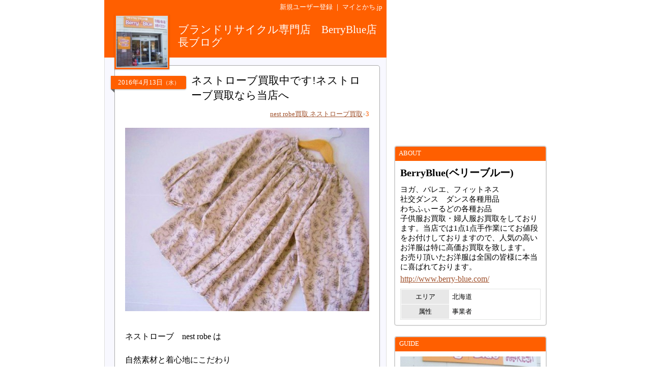

--- FILE ---
content_type: text/html
request_url: http://www.mytokachi.jp/berryblue/entry/326
body_size: 99094
content:
<?xml version="1.0" encoding="UTF-8"?>
<!DOCTYPE html PUBLIC "-//W3C//DTD XHTML 1.0 Transitional//EN" "http://www.w3.org/TR/xhtml1/DTD/xhtml1-transitional.dtd">
<html xmlns="http://www.w3.org/1999/xhtml" lang="ja" xml:lang="ja">
<head>
<meta http-equiv="content-type" content="text/html;charset=UTF-8" />
<meta name="robots" content="ALL" />
<meta name="description" lang="ja" content="マイとかちは、帯広市と十勝から発信するユーザー参加型の地域情報サイトです。" />
<meta name="keywords" lang="ja" content="帯広, 帯広市, 十勝, 不動産, アパート, マンション, 賃貸, グルメ, 観光, レジャー, ブログ, 掲示板" />
<meta http-equiv="content-style-type" content="text/css" />
<meta http-equiv="content-script-type" content="text/javascript" />
<title>ネストローブ買取中です!ネストローブ買取なら当店へ｜ブランドリサイクル専門店　BerryBlue店長ブログ by BerryBlue(ベリーブルー)＠北海道</title>
<link rel="alternate" type="application/rss+xml" title="RSS" href="http://www.mytokachi.jp/blog/berryblue/rss.xml" />

<link rel="shortcut icon" href="http://www.mytokachi.jp/favicon.ico" />


<script src="http://www.mytokachi.jp/js/jquery.js" type="text/javascript"></script>
<script src="http://www.mytokachi.jp/js/form.js" type="text/javascript"></script>

<script type="text/javascript">
<!--

function show_block(id, disp){
  document.getElementById(id).style.display = disp;
}

function setLoad(id){
  document.getElementById(id).innerHTML = '<img src="http://www.mytokachi.jp/img/load.gif" />';
}

$(document).ready(function(){
  // hide #back-top first
  $("#back-top").hide();
    // fade in #back-top
    $(function () {
      $(window).scroll(function () {
      if ($(this).scrollTop() > 100) {
        $('#back-top').fadeIn();
      }else{
        $('#back-top').fadeOut();
      }
   });

   // scroll body to 0px on click
   $('#back-top a').click(function () {
     $('body,html').animate({
       scrollTop: 0
     }, 800);
     return false;
    });
  });
});

// -->
</script>

<link rel="stylesheet" type="text/css" href="http://www.mytokachi.jp/style.css?20150331" />

<style type="text/css">
<!--
a:link{color:#1919FF;}
a:visited{color:#404040;}
a:active{color:red;}
.b_d{background-color:#DE2730;}
.t_d{color:#DE2730;}
.tbl_c{border: 0px solid white;width:100%;}
.tbl_c tr td{border: 0px solid white;}
.tab_a{background-color:#DE2730;color:white;margin-left:2px;margin-bottom:2px;padding:4px 10px 4px 10px;font-size:10pt;float:left;}
.tab_o{background-color:#696969;color:white;margin-left:2px;margin-bottom:2px;padding:4px 10px 4px 10px;font-size:10pt;float:left;}
ul#dmenu li{float:left;list-style:none;}
ul#dmenu li a{display:block;text-decoration: none;padding:7px 12px 7px 12px;}
ul#sub li{float:none;background-color: #F6F6F6;border-right: 1px solid #d3d3d3;border-left: 1px solid #d3d3d3;border-bottom: 1px solid #d3d3d3;}
-->
</style><style type="text/css"><!--a:link{color:#A0522D}
.b_l{
  background-color: ;
}
.b_d{
  background-color: #ff5f00;
}
.t_d{
  color: #ff5f00;
}

.bdr_l3{
  border: 3px solid ;
}

.tab_a{
  background-color: #ff5f00;
  color: white;
  margin-left:2px;
  margin-bottom:2px;
  padding:4px 10px 4px 10px;
  font-size:10pt;
  float: left;
}

.tab_o{
  background-color:#696969;
  color:white;
  margin-left:2px;
  margin-bottom:2px;
  padding:4px 10px 4px 10px;
  font-size:10pt;
  float: left;
}

.tab{
  background-color: #696969;
  color: white;
  margin-left: 2px;
  margin-bottom: 1px;
  padding: 4px 10px 4px 10px;
  font-size: 12pt;
  text-align: center;
}

.rbox{
  padding: 20px;
  border-radius: 5px;
  -moz-border-radius: 5px;
  -webkit-border-radius: 5px;
  border: 1px solid #a9a9a9;
  background-color: white;
}

.rbox h5{
  width: 140px;
  text-align: center;
  position: relative;
  margin-left: -28px;
  display: block;
  padding: 4px;
  font-weight: normal;
  color: white;
  box-shadow: 0 1px 3px rgba(0,0,0,0.3);
  -moz-box-shadow: 0 1px 3px rgba(0,0,0,0.3);
  -webkit-box-shadow: 0 1px 3px rgba(0,0,0,0.3);
  background-color: #ff5f00;
  border-radius: 0 3px 3px 0;
  -moz-border-radius: 0 3px 3px 0;
  -webkit-border-radius: 0 3px 3px 0;
}

.rbox h4{
  position: absolute;
  margin-left: 130px;
  margin-top: -32px;
  font-weight: normal;
  font-size: 16pt;
  width: 350px;
}

.rbox h5:after {
 position: absolute;
 left: 0px;
 bottom: -7px;
 content: "";
 display: block;
 width: 0px;
 height: 0px;
 border-right: 7px solid dimgray;
 border-bottom: 7px solid transparent;
}


#back-top{
  position: fixed;
  bottom: 30px;
  margin-left: 890px;
}
#back-top a{
  width: 50px;
  font-size: 10pt;
  display: block;
  text-align: center;
  text-decoration: none;
  color: white;
  display: block;
  padding: 3px;
  background-color: #ff5f00;
  /* background color transition */
  -webkit-transition: 1s;
  -moz-transition: 1s;
  transition: 1s;
}
#back-top a:hover{
  background-color: #ff5f00;
}--></style>
<script src="http://www.mytokachi.jp/js/form.js" type="text/javascript"></script>
</head>
<body class="b_w"><div align="center">
<div id="page_870"><div id="main_570"><div class="b_d p5 t_w tar s_s"><a href="http://www.mytokachi.jp/index.php?type=user_registration" style="color:white" class="tdn">新規ユーザー登録</a>&nbsp;｜&nbsp;<a href="http://www.mytokachi.jp/" style="color:white" class="tdn">マイとかち.jp</a>&nbsp;</div><div class="pos_rel b_d" style="width:100%;height:85px;"><div class="b_d" style="width:108px;height:108px;position:absolute;top:0px;left:20px;box-shadow:0 1px 2px rgba(0,0,0,0.3);-moz-box-shadow:0 1px 2px rgba(0,0,0,0.3);-webkit-box-shadow:0 1px 2px rgba(0,0,0,0.3);"><div style="padding:3px"><div style="border:1px solid #dcdcdc"><a href="http://www.mytokachi.jp/berryblue/"><img src="http://www.mytokachi.jp/php/img/profile/1/m/004360.jpg" width="100" height="100" border="0" /><br /></a></div></div></div><div class="p5" style="padding-left:145px;padding-top:0px;padding-right:10px;position:absolute;"><br /><a href="http://www.mytokachi.jp/berryblue/" class="tdn"><span style="font-size:16pt;color:white;line-height:120%">ブランドリサイクル専門店　BerryBlue店長ブログ</span><br /></a></div></div><div style="background-color:#f8f8ff;border-left:1px solid #dcdcdc;border-right:1px solid #dcdcdc;border-bottom:1px solid #dcdcdc" class="rds5_btm br"><div style="padding:15px 12px 15px 12px"><div id="title"></div><div style="margin-left:7px"><div class="rbox">
<h5>2016<span class="s_s">年</span>4<span class="s_s">月</span>13<span class="s_s">日</span><span style="font-size:8pt">（水）</span></h5>
<h4>ネストローブ買取中です!ネストローブ買取なら当店へ</h4>
<div style="margin-top:40px">
<div class="tar s_s"><a href="http://www.mytokachi.jp/berryblue/entry/ct/4818/p-1">nest robe買取 ネストローブ買取</a><span class="s_s" style="font-weight:normal"><span style="font-size:8pt;color:#A9A9A9">×</span><span class="t_d">3</span></span></div><br /><!-- google_ad_section_start --><div class="br"><img src="http://www.mytokachi.jp/php/img/blog/004360/004360_000326_1460547673.jpg" alt="ネストローブ買取中です!ネストローブ買取なら当店へ" border="0" width="480" /><br /></div><br /><div class="char tal ofh">ネストローブ　nest robe は<br /><br />自然素材と着心地にこだわり<br /><br />そして<br /><br />実用的でシンプルな<br /><br />お洋服をネストローブは提案しています。<br /><br /><br />ナチュラルで心地の良い風合いも<br /><br />ネストローブの大きな魅力の1ひとつです。<br /><br /><br /><span class="t_b" style="color:#282828"><span class="t_b" style="color:#282828"> ネストローブ買取中です!</span></span><br /><br /><br /><br /><br /><div class="bdr_r5 p5 b_l" align="center"><table class="tal" cellpadding="0"><tr><td><img src="http://www.mytokachi.jp/img/icons/mail.gif" width="11" height="9" border="0" hspace="5" class="img_md" alt="アイコン" /></td><td><a class="link" href="http://www.mytokachi.jp/mt.php?type=mailform&user_id=berryblue"><big><b>お問い合わせはコチラ</b></big></a></td></tr></table></div><br /> ネストローブ買取なら<br /><br />ブランド買取専門店のベリーブルーへぜひ!どうぞ。<br /><br />全国の皆さまよりたくさんのご利用を頂いております。<br /><br /><br /><a class="link" href="http://www.berry-blue.com/kaitori.asp" target="_blank"><div><img src="http://www.mytokachi.jp/blog/berryblue/uploader/1/0000172877.jpg" alt="画像" width="500" height="136" border="0" /></div></a><img src="http://www.mytokachi.jp/img/pt_outside_link.gif" border="0" alt="外部リンク" /><br /><a class="link" href="http://www.berry-blue.com/kaitori.asp" target="_blank">詳しくはこちら!を　&gt;クリック&lt;</a><img src="http://www.mytokachi.jp/img/pt_outside_link.gif" border="0" alt="外部リンク" /><br /><br /><br /><a class="link" href="http://www.mytokachi.jp/berryblue/entry/ct/6337/p-1"><em><br />【内職募集】音更町内職さん募集中!です。</em><br />詳しくは&gt;&gt;こちらから</a><br /><br /><br /><br /><em><span class="t_b" style="color:#282828">◆　 ネストローブの買取について　◆</em><br /><br />結構高く売れるんです!<br /> ネストローブ買取専門店なので高価買取致します。<br /><br />全国どこからでも無料宅配お買取OKです!<br />配送員がお荷物を取りに伺います。　</span><br /><br />・リサイクル店で知り合いに会うのがいや<br />・小さなお子さんがいて外出が困難<br />・リサイクル店で長時間待たされるのがいや<br />・たくさんあって持って行くのがちょっぴり面倒<br /><br />などなどの理由で ネストローブ買取はご好評いただいております。<br /><br />一度メールご連絡を頂ければ折り返しご連絡をさせて頂きます!<br /><br /><a class="link" href="http://www.berry-blue.com/kaitori.asp" target="_blank">詳しくはこちら!を　&gt;クリック&lt;</a><img src="http://www.mytokachi.jp/img/pt_outside_link.gif" border="0" alt="外部リンク" /><br /><br /><div class="bdr_r5 p5 b_l" align="center"><table class="tal" cellpadding="0"><tr><td><img src="http://www.mytokachi.jp/img/icons/mail.gif" width="11" height="9" border="0" hspace="5" class="img_md" alt="アイコン" /></td><td><a class="link" href="http://www.mytokachi.jp/mt.php?type=mailform&user_id=berryblue"><big><b>お問い合わせはコチラ</b></big></a></td></tr></table></div><br /><br />お客様からお譲り頂いた ネストローブのお品は<br />全国の皆様の手に渡り本当に喜んで頂いております。<br /> ネストローブは当店ではとても人気のあるお品ですよ♪<br /><br /> ネストローブを必要とされてる方はたくさんいらっしゃいます。<br /><br />ぜひ!ベリーブルーのお買取をご利用くださいませ。<br /><br /><br /><a class="link" href="http://www.berry-blue.com/kaitori_brand.asp#listtitle_kids" target="_blank">お取り扱いブランド一覧　&lt;子供服買取&gt;</a><img src="http://www.mytokachi.jp/img/pt_outside_link.gif" border="0" alt="外部リンク" /><br /><br /><a class="link" href="http://www.berry-blue.com/kaitori_brand.asp#listtitle_ladys" target="_blank">お取り扱いブランド一覧　&lt;婦人服買取&gt;</a><img src="http://www.mytokachi.jp/img/pt_outside_link.gif" border="0" alt="外部リンク" /><br /><br />・福袋を購入したけどデザインやサイズの合わなかった ネストローブ<br />　ときめかなくなった ネストローブも高価お買取します<br /><br />・当店では1点1点　手作業にて ネストローブに<br />　お値段をつけさせて頂いております。<br />　少々お時間を頂く場合がございます。ご了承くださいませ。<br /><br /> ネストローブ買取以外でも、もちろんお買取<br /><br /><br />・人気の動向を把握し<br />　 ネストローブ以外にも人気の高いブランドについては<br />　高価お買取いたします。<br /><br />・引越し時の荷物整理 ・衣替えの荷物整理の際に<br />　合わせて ネストローブをお売りください。<br />　お洋服の場合はきれいにたたまなくても大丈夫です。<br />　お買取させて頂きます。<br /><br />・落ちるシミや汚れは落として頂けます様お願いします。<br />　より高いお値段で ネストローブをお買取させていただく事ができますよ。<br /><br />　落ちそうなシミ・汚れでも、お買取成立前に当店で<br />　お洗濯やシミ落としはできないので<br />　シミ汚れ有りとなりお値段が下がってしまいます。<br />　 もったいないですよ。<br /><br />・リサイクルショップの中には<br />　夏に冬物の買取は不可。冬に夏物の買取は不可。<br />　などなど、条件のきびしいお店がございます。<br />　でもベリーブルーならいつでもすべての季節の物が<br />　大丈夫です。<br /><br />　ぜひ!一度ベリーブルーの ネストローブ買取をご利用くださいませ!<br /><br /><div class="bdr_r5 p5 b_l" align="center"><table class="tal" cellpadding="0"><tr><td><img src="http://www.mytokachi.jp/img/icons/mail.gif" width="11" height="9" border="0" hspace="5" class="img_md" alt="アイコン" /></td><td><a class="link" href="http://www.mytokachi.jp/mt.php?type=mailform&user_id=berryblue"><big><b>お問い合わせはコチラ</b></big></a></td></tr></table></div><br /><br /><a class="link" href="http://www.berry-blue.com/kaitori.asp" target="_blank">詳しくはこちら!を　&gt;クリック&lt;</a><img src="http://www.mytokachi.jp/img/pt_outside_link.gif" border="0" alt="外部リンク" /><br /><br /><br /><span class="t_b" style="color:#282828"><em> ネストローブ買取なら実績もあり実店舗もある信頼の当店へ!</em></span></div><div style="clear:both"></div><br /><!-- google_ad_section_end --><br /><br /><hr /><div class="tbm15"><script type="text/javascript"><!--
google_ad_client = "pub-8372742699847646";
/* 336x280(B) */
google_ad_slot = "5968177003";
google_ad_width = 336;
google_ad_height = 280;
google_color_link = "1919FF";
//-->
</script>
<script type="text/javascript"
src="http://pagead2.googlesyndication.com/pagead/show_ads.js">
</script><br /></div><br /><div class="b_d rds1 bm15 s_s t_w"><table width="100%" cellpadding="3"><tr><td class="tal">&nbsp;<span id="comment">コメント</span></td><td class="tar">&nbsp;</td></tr></table></div><div class="t_g empty">このブログはコメントを受け付けていません</div><br />
</div>
</div><br /></div><br /></div></div></div><div id="side_300"><br /><script async src="//pagead2.googlesyndication.com/pagead/js/adsbygoogle.js"></script>
<!-- 300x250 -->
<ins class="adsbygoogle"
     style="display:inline-block;width:300px;height:250px"
     data-ad-client="ca-pub-8372742699847646"
     data-ad-slot="2397088482"></ins>
<script>
(adsbygoogle = window.adsbygoogle || []).push({});
</script><br /><br /><div class="bm_br rds5 bdr2">
<div class="b_d rds3_top s_s t_w" style="padding-left:5px;padding-right:5px;padding-top:5px;padding-bottom:7px">&nbsp;ABOUT</div>
<div class="p10">

<div class="s_b t_b bm10">BerryBlue(ベリーブルー)</div><div class="tbm5 s_m">ヨガ、バレエ、フィットネス<br />社交ダンス　ダンス各種用品<br />わちふぃーるどの各種お品<br />子供服お買取・婦人服お買取をしております。当店では1点1点手作業にてお値段をお付けしておりますので、人気の高いお洋服は特に高価お買取を致します。<br />お売り頂いたお洋服は全国の皆様に本当に喜ばれております。</div><div class="tbm5"><a href="http://www.berry-blue.com/" target="_blank">http://www.berry-blue.com/</a></div><img src="http://www.mytokachi.jp/img/dot.gif" border="0" width="1" height="5" /><br /><table class="s_s bdr" width="100%" cellspacing="1" cellpadding="5"><tr class="b_w"><td class="tac b_g_l" width="35%">エリア</td><td class="tal">北海道</td></tr><tr class="b_w"><td class="tac b_g_l" width="35%">属性</td><td class="tal">事業者</td></tr></table>

</div>
</div><div class="bm_br rds5 bdr2">
<div class="b_d rds3_top s_s t_w" style="padding-left:5px;padding-right:5px;padding-top:5px;padding-bottom:7px">&nbsp;GUIDE</div>
<div class="p10">

<a href="http://www.mytokachi.jp/dtl/guide/300"><img src="http://www.mytokachi.jp/php/img/guide/b/000300_1228198156.jpg" width="276" height="172" border="0" /></a><table width="100%" class="tbl"><tr><td colspan="2"><a href="http://www.mytokachi.jp/dtl/guide/300" class="s_n">ブランドリサイクル専門店 BerryBlue ベリーブルー</a></td></tr><tr valign="top"><td style="width:20%">住所</td><td>北海道旭川市東3条6丁目1-38</td></tr><tr valign="top"><td>TEL</td><td>0166-74-4029</td></tr><tr valign="top"><td>営業</td><td>11:00 - 16:00<br /></td></tr><tr valign="top"><td>定休</td><td>土日祝日 ※臨時休業有 ※現在ネット販売のみ(店頭でお引渡し可)</td></tr></table>

</div>
</div><div class="bm_br rds5 bdr2">
<div class="b_d rds3_top s_s t_w" style="padding-left:5px;padding-right:5px;padding-top:5px;padding-bottom:7px">&nbsp;MENU</div>
<div class="p10">

<div class="tbm5"><table class="tal" cellpadding="0"><tr valign="top"><td><div style="margin-top:2px"><img src="http://www.mytokachi.jp/img/pt_arrow.gif" width="13" height="13" vspace="1" alt="矢印" /></div></td><td><a href="http://www.mytokachi.jp/berryblue/info/5691">ヨガウエアお買取り!宅配買取</a></td></tr></table></div><div class="tbm5"><table class="tal" cellpadding="0"><tr valign="top"><td><div style="margin-top:2px"><img src="http://www.mytokachi.jp/img/pt_arrow.gif" width="13" height="13" vspace="1" alt="矢印" /></div></td><td><a href="http://www.mytokachi.jp/berryblue/info/5545">内職さん募集中!(現在⇒募集終了)</a></td></tr></table></div>

</div>
</div><div class="bm_br rds5 bdr2">
<div class="b_d rds3_top s_s t_w" style="padding-left:5px;padding-right:5px;padding-top:5px;padding-bottom:7px">&nbsp;ブログカテゴリ</div>
<div class="p10">

<ul><li><a class="link s_m" href="http://www.mytokachi.jp/berryblue/entry/ct/6602/p-1"> LOISIR買取 ロワジール買取</a><span class="s_s" style="font-weight:normal"><span style="font-size:8pt;color:#A9A9A9">×</span><span class="t_d">1</span></span></li><li><a class="link s_m" href="http://www.mytokachi.jp/berryblue/entry/ct/4128/p-1">22オクトーブル</a><span class="s_s" style="font-weight:normal"><span style="font-size:8pt;color:#A9A9A9">×</span><span class="t_d">1</span></span></li><li><a class="link s_m" href="http://www.mytokachi.jp/berryblue/entry/ct/11079/p-1">45rpm買取 45rpmリサイクル</a><span class="s_s" style="font-weight:normal"><span style="font-size:8pt;color:#A9A9A9">×</span><span class="t_d">1</span></span></li><li><a class="link s_m" href="http://www.mytokachi.jp/berryblue/entry/ct/6336/p-1">45rpm買取 フォーティーファイブ</a><span class="s_s" style="font-weight:normal"><span style="font-size:8pt;color:#A9A9A9">×</span><span class="t_d">8</span></span></li><li><a class="link s_m" href="http://www.mytokachi.jp/berryblue/entry/ct/5309/p-1">ADIEU TRISTESSE アデュー</a><span class="s_s" style="font-weight:normal"><span style="font-size:8pt;color:#A9A9A9">×</span><span class="t_d">1</span></span></li><li><a class="link s_m" href="http://www.mytokachi.jp/berryblue/entry/ct/6599/p-1">AIGLE買取 エーグル買取</a><span class="s_s" style="font-weight:normal"><span style="font-size:8pt;color:#A9A9A9">×</span><span class="t_d">3</span></span></li><li><a class="link s_m" href="http://www.mytokachi.jp/berryblue/entry/ct/10246/p-1">ANNA SUI mini アナスイミニ</a><span class="s_s" style="font-weight:normal"><span style="font-size:8pt;color:#A9A9A9">×</span><span class="t_d">1</span></span></li><li><a class="link s_m" href="http://www.mytokachi.jp/berryblue/entry/ct/9931/p-1">ANNIEL買取 アニエル買取</a><span class="s_s" style="font-weight:normal"><span style="font-size:8pt;color:#A9A9A9">×</span><span class="t_d">1</span></span></li><li><a class="link s_m" href="http://www.mytokachi.jp/berryblue/entry/ct/11510/p-1">Anri&amp;Bebe アンリベベ買取</a><span class="s_s" style="font-weight:normal"><span style="font-size:8pt;color:#A9A9A9">×</span><span class="t_d">1</span></span></li><li><a class="link s_m" href="http://www.mytokachi.jp/berryblue/entry/ct/10066/p-1">ARCOPEDICO買取アルコペディコ</a><span class="s_s" style="font-weight:normal"><span style="font-size:8pt;color:#A9A9A9">×</span><span class="t_d">1</span></span></li><li><a class="link s_m" href="http://www.mytokachi.jp/berryblue/entry/ct/10497/p-1">arena買取アリーナ買取デサント</a><span class="s_s" style="font-weight:normal"><span style="font-size:8pt;color:#A9A9A9">×</span><span class="t_d">1</span></span></li><li><a class="link s_m" href="http://www.mytokachi.jp/berryblue/entry/ct/8674/p-1">ARMEN買取　アーメン買取</a><span class="s_s" style="font-weight:normal"><span style="font-size:8pt;color:#A9A9A9">×</span><span class="t_d">2</span></span></li><li><a class="link s_m" href="http://www.mytokachi.jp/berryblue/entry/ct/10049/p-1">Arome de muguet買取</a><span class="s_s" style="font-weight:normal"><span style="font-size:8pt;color:#A9A9A9">×</span><span class="t_d">1</span></span></li><li><a class="link s_m" href="http://www.mytokachi.jp/berryblue/entry/ct/10585/p-1">ARTEPOVERA買取アルテポーヴェラ</a><span class="s_s" style="font-weight:normal"><span style="font-size:8pt;color:#A9A9A9">×</span><span class="t_d">1</span></span></li><li><a class="link s_m" href="http://www.mytokachi.jp/berryblue/entry/ct/11021/p-1">AUMNIE買取 アムニー買取</a><span class="s_s" style="font-weight:normal"><span style="font-size:8pt;color:#A9A9A9">×</span><span class="t_d">2</span></span></li><li><a class="link s_m" href="http://www.mytokachi.jp/berryblue/entry/ct/4141/p-1">BABYDOLL ベビードール</a><span class="s_s" style="font-weight:normal"><span style="font-size:8pt;color:#A9A9A9">×</span><span class="t_d">1</span></span></li><li><a class="link s_m" href="http://www.mytokachi.jp/berryblue/entry/ct/11053/p-1">bassike買取 ベイシーク買取</a><span class="s_s" style="font-weight:normal"><span style="font-size:8pt;color:#A9A9A9">×</span><span class="t_d">1</span></span></li><li><a class="link s_m" href="http://www.mytokachi.jp/berryblue/entry/ct/10885/p-1">Be Present ビープレゼント買取</a><span class="s_s" style="font-weight:normal"><span style="font-size:8pt;color:#A9A9A9">×</span><span class="t_d">1</span></span></li><li><a class="link s_m" href="http://www.mytokachi.jp/berryblue/entry/ct/5841/p-1">Birki&#039;s　ビルキー</a><span class="s_s" style="font-weight:normal"><span style="font-size:8pt;color:#A9A9A9">×</span><span class="t_d">1</span></span></li><li><a class="link s_m" href="http://www.mytokachi.jp/berryblue/entry/ct/8975/p-1">bisque by nest Robe 買取</a><span class="s_s" style="font-weight:normal"><span style="font-size:8pt;color:#A9A9A9">×</span><span class="t_d">1</span></span></li><li><a class="link s_m" href="http://www.mytokachi.jp/berryblue/entry/ct/4139/p-1">BLOC ブロック</a><span class="s_s" style="font-weight:normal"><span style="font-size:8pt;color:#A9A9A9">×</span><span class="t_d">1</span></span></li><li><a class="link s_m" href="http://www.mytokachi.jp/berryblue/entry/ct/4136/p-1">BLUE CROSS ブルークロス</a><span class="s_s" style="font-weight:normal"><span style="font-size:8pt;color:#A9A9A9">×</span><span class="t_d">1</span></span></li><li><a class="link s_m" href="http://www.mytokachi.jp/berryblue/entry/ct/4072/p-1">Bonpoint ボンポアン/ボンポワン</a><span class="s_s" style="font-weight:normal"><span style="font-size:8pt;color:#A9A9A9">×</span><span class="t_d">4</span></span></li><li><a class="link s_m" href="http://www.mytokachi.jp/berryblue/entry/ct/4122/p-1">Brahmin ブラーミン</a><span class="s_s" style="font-weight:normal"><span style="font-size:8pt;color:#A9A9A9">×</span><span class="t_d">1</span></span></li><li><a class="link s_m" href="http://www.mytokachi.jp/berryblue/entry/ct/8979/p-1">Brocante買取 ブロカント買取</a><span class="s_s" style="font-weight:normal"><span style="font-size:8pt;color:#A9A9A9">×</span><span class="t_d">1</span></span></li><li><a class="link s_m" href="http://www.mytokachi.jp/berryblue/entry/ct/4069/p-1">BURBERRY買取 バーバリー買取</a><span class="s_s" style="font-weight:normal"><span style="font-size:8pt;color:#A9A9A9">×</span><span class="t_d">8</span></span></li><li><a class="link s_m" href="http://www.mytokachi.jp/berryblue/entry/ct/9229/p-1">CA4LA買取　カシラ買取　帽子</a><span class="s_s" style="font-weight:normal"><span style="font-size:8pt;color:#A9A9A9">×</span><span class="t_d">1</span></span></li><li><a class="link s_m" href="http://www.mytokachi.jp/berryblue/entry/ct/8015/p-1">CAMPER買取 カンペール買取</a><span class="s_s" style="font-weight:normal"><span style="font-size:8pt;color:#A9A9A9">×</span><span class="t_d">1</span></span></li><li><a class="link s_m" href="http://www.mytokachi.jp/berryblue/entry/ct/11050/p-1">Capezio買取 カペジオ買取</a><span class="s_s" style="font-weight:normal"><span style="font-size:8pt;color:#A9A9A9">×</span><span class="t_d">1</span></span></li><li><a class="link s_m" href="http://www.mytokachi.jp/berryblue/entry/ct/10865/p-1">CHACOTT Dance Sport 買取</a><span class="s_s" style="font-weight:normal"><span style="font-size:8pt;color:#A9A9A9">×</span><span class="t_d">1</span></span></li><li><a class="link s_m" href="http://www.mytokachi.jp/berryblue/entry/ct/9320/p-1">chacott買取 チャコット買取</a><span class="s_s" style="font-weight:normal"><span style="font-size:8pt;color:#A9A9A9">×</span><span class="t_d">8</span></span></li><li><a class="link s_m" href="http://www.mytokachi.jp/berryblue/entry/ct/8409/p-1">cherir la femme買取</a><span class="s_s" style="font-weight:normal"><span style="font-size:8pt;color:#A9A9A9">×</span><span class="t_d">1</span></span></li><li><a class="link s_m" href="http://www.mytokachi.jp/berryblue/entry/ct/8437/p-1">CHUMS買取　チャムス買取</a><span class="s_s" style="font-weight:normal"><span style="font-size:8pt;color:#A9A9A9">×</span><span class="t_d">2</span></span></li><li><a class="link s_m" href="http://www.mytokachi.jp/berryblue/entry/ct/11096/p-1">CLAP買取 クラップ買取</a><span class="s_s" style="font-weight:normal"><span style="font-size:8pt;color:#A9A9A9">×</span><span class="t_d">1</span></span></li><li><a class="link s_m" href="http://www.mytokachi.jp/berryblue/entry/ct/11161/p-1">CLEDRAN買取 クレドラン買取</a><span class="s_s" style="font-weight:normal"><span style="font-size:8pt;color:#A9A9A9">×</span><span class="t_d">1</span></span></li><li><a class="link s_m" href="http://www.mytokachi.jp/berryblue/entry/ct/4841/p-1">Columbia買取 コロンビア買取</a><span class="s_s" style="font-weight:normal"><span style="font-size:8pt;color:#A9A9A9">×</span><span class="t_d">2</span></span></li><li><a class="link s_m" href="http://www.mytokachi.jp/berryblue/entry/ct/8581/p-1">conges payes 買取</a><span class="s_s" style="font-weight:normal"><span style="font-size:8pt;color:#A9A9A9">×</span><span class="t_d">1</span></span></li><li><a class="link s_m" href="http://www.mytokachi.jp/berryblue/entry/ct/8713/p-1">Cottoli買取　コトリ買取</a><span class="s_s" style="font-weight:normal"><span style="font-size:8pt;color:#A9A9A9">×</span><span class="t_d">1</span></span></li><li><a class="link s_m" href="http://www.mytokachi.jp/berryblue/entry/ct/12229/p-1">CRAFT買取 クラフト買取</a><span class="s_s" style="font-weight:normal"><span style="font-size:8pt;color:#A9A9A9">×</span><span class="t_d">1</span></span></li><li><a class="link s_m" href="http://www.mytokachi.jp/berryblue/entry/ct/11051/p-1">CUNE買取 キューン買取　うさぎ</a><span class="s_s" style="font-weight:normal"><span style="font-size:8pt;color:#A9A9A9">×</span><span class="t_d">1</span></span></li><li><a class="link s_m" href="http://www.mytokachi.jp/berryblue/entry/ct/11040/p-1">DA MISS買取 ダミス買取</a><span class="s_s" style="font-weight:normal"><span style="font-size:8pt;color:#A9A9A9">×</span><span class="t_d">1</span></span></li><li><a class="link s_m" href="http://www.mytokachi.jp/berryblue/entry/ct/10891/p-1">DANSKIN買取 ダンスキン買取</a><span class="s_s" style="font-weight:normal"><span style="font-size:8pt;color:#A9A9A9">×</span><span class="t_d">2</span></span></li><li><a class="link s_m" href="http://www.mytokachi.jp/berryblue/entry/ct/10975/p-1">DessusDessous買取</a><span class="s_s" style="font-weight:normal"><span style="font-size:8pt;color:#A9A9A9">×</span><span class="t_d">2</span></span></li><li><a class="link s_m" href="http://www.mytokachi.jp/berryblue/entry/ct/8530/p-1">DMG　ドミンゴ</a><span class="s_s" style="font-weight:normal"><span style="font-size:8pt;color:#A9A9A9">×</span><span class="t_d">1</span></span></li><li><a class="link s_m" href="http://www.mytokachi.jp/berryblue/entry/ct/8020/p-1">DUALITE　デュアリテ</a><span class="s_s" style="font-weight:normal"><span style="font-size:8pt;color:#A9A9A9">×</span><span class="t_d">1</span></span></li><li><a class="link s_m" href="http://www.mytokachi.jp/berryblue/entry/ct/9083/p-1">EARTHMAGIC買取 アースマジック</a><span class="s_s" style="font-weight:normal"><span style="font-size:8pt;color:#A9A9A9">×</span><span class="t_d">1</span></span></li><li><a class="link s_m" href="http://www.mytokachi.jp/berryblue/entry/ct/4132/p-1">EAST BOY</a><span class="s_s" style="font-weight:normal"><span style="font-size:8pt;color:#A9A9A9">×</span><span class="t_d">1</span></span></li><li><a class="link s_m" href="http://www.mytokachi.jp/berryblue/entry/ct/10770/p-1">EASY YOGA買取 イージーヨガ買取</a><span class="s_s" style="font-weight:normal"><span style="font-size:8pt;color:#A9A9A9">×</span><span class="t_d">4</span></span></li><li><a class="link s_m" href="http://www.mytokachi.jp/berryblue/entry/ct/11070/p-1">easyoga買取 イージーヨガ買取</a><span class="s_s" style="font-weight:normal"><span style="font-size:8pt;color:#A9A9A9">×</span><span class="t_d">1</span></span></li><li><a class="link s_m" href="http://www.mytokachi.jp/berryblue/entry/ct/12304/p-1">eleve買取 エレベ買取レオタード</a><span class="s_s" style="font-weight:normal"><span style="font-size:8pt;color:#A9A9A9">×</span><span class="t_d">1</span></span></li><li><a class="link s_m" href="http://www.mytokachi.jp/berryblue/entry/ct/14075/p-1">emmi yoga エミ ヨガ 買取</a><span class="s_s" style="font-weight:normal"><span style="font-size:8pt;color:#A9A9A9">×</span><span class="t_d">1</span></span></li><li><a class="link s_m" href="http://www.mytokachi.jp/berryblue/entry/ct/6876/p-1">EMU買取 エミュ買取</a><span class="s_s" style="font-weight:normal"><span style="font-size:8pt;color:#A9A9A9">×</span><span class="t_d">1</span></span></li><li><a class="link s_m" href="http://www.mytokachi.jp/berryblue/entry/ct/10456/p-1">encroix Chacott アンクロワ買取</a><span class="s_s" style="font-weight:normal"><span style="font-size:8pt;color:#A9A9A9">×</span><span class="t_d">1</span></span></li><li><a class="link s_m" href="http://www.mytokachi.jp/berryblue/entry/ct/5892/p-1">EXPERT買取 エキスパート買取</a><span class="s_s" style="font-weight:normal"><span style="font-size:8pt;color:#A9A9A9">×</span><span class="t_d">2</span></span></li><li><a class="link s_m" href="http://www.mytokachi.jp/berryblue/entry/ct/4166/p-1">eｆ－de　エフデ</a><span class="s_s" style="font-weight:normal"><span style="font-size:8pt;color:#A9A9A9">×</span><span class="t_d">1</span></span></li><li><a class="link s_m" href="http://www.mytokachi.jp/berryblue/entry/ct/4148/p-1">familiar ファミリア</a><span class="s_s" style="font-weight:normal"><span style="font-size:8pt;color:#A9A9A9">×</span><span class="t_d">1</span></span></li><li><a class="link s_m" href="http://www.mytokachi.jp/berryblue/entry/ct/4140/p-1">FEILER　フィラー</a><span class="s_s" style="font-weight:normal"><span style="font-size:8pt;color:#A9A9A9">×</span><span class="t_d">1</span></span></li><li><a class="link s_m" href="http://www.mytokachi.jp/berryblue/entry/ct/9304/p-1">felisi買取　フェリージ買取店</a><span class="s_s" style="font-weight:normal"><span style="font-size:8pt;color:#A9A9A9">×</span><span class="t_d">1</span></span></li><li><a class="link s_m" href="http://www.mytokachi.jp/berryblue/entry/ct/8115/p-1">Filo di Seta フィロディセタ</a><span class="s_s" style="font-weight:normal"><span style="font-size:8pt;color:#A9A9A9">×</span><span class="t_d">1</span></span></li><li><a class="link s_m" href="http://www.mytokachi.jp/berryblue/entry/ct/7975/p-1">foglinenworkフォグリネンワーク</a><span class="s_s" style="font-weight:normal"><span style="font-size:8pt;color:#A9A9A9">×</span><span class="t_d">1</span></span></li><li><a class="link s_m" href="http://www.mytokachi.jp/berryblue/entry/ct/12039/p-1">Foxfire買取 フォックスファイヤー買取</a><span class="s_s" style="font-weight:normal"><span style="font-size:8pt;color:#A9A9A9">×</span><span class="t_d">1</span></span></li><li><a class="link s_m" href="http://www.mytokachi.jp/berryblue/entry/ct/5651/p-1">FRAMeWORK フレームワーク買取</a><span class="s_s" style="font-weight:normal"><span style="font-size:8pt;color:#A9A9A9">×</span><span class="t_d">1</span></span></li><li><a class="link s_m" href="http://www.mytokachi.jp/berryblue/entry/ct/7264/p-1">franche lippeeフランシュリッペ</a><span class="s_s" style="font-weight:normal"><span style="font-size:8pt;color:#A9A9A9">×</span><span class="t_d">1</span></span></li><li><a class="link s_m" href="http://www.mytokachi.jp/berryblue/entry/ct/9240/p-1">FRAY ID フレイアイディー買取</a><span class="s_s" style="font-weight:normal"><span style="font-size:8pt;color:#A9A9A9">×</span><span class="t_d">2</span></span></li><li><a class="link s_m" href="http://www.mytokachi.jp/berryblue/entry/ct/10908/p-1">freed studios買取 フリード買取</a><span class="s_s" style="font-weight:normal"><span style="font-size:8pt;color:#A9A9A9">×</span><span class="t_d">1</span></span></li><li><a class="link s_m" href="http://www.mytokachi.jp/berryblue/entry/ct/10378/p-1">FREED フリード チャコット買取</a><span class="s_s" style="font-weight:normal"><span style="font-size:8pt;color:#A9A9A9">×</span><span class="t_d">2</span></span></li><li><a class="link s_m" href="http://www.mytokachi.jp/berryblue/entry/ct/7918/p-1">furfur　ファーファー</a><span class="s_s" style="font-weight:normal"><span style="font-size:8pt;color:#A9A9A9">×</span><span class="t_d">1</span></span></li><li><a class="link s_m" href="http://www.mytokachi.jp/berryblue/entry/ct/11019/p-1">G-FIT買取 ジーフィット買取</a><span class="s_s" style="font-weight:normal"><span style="font-size:8pt;color:#A9A9A9">×</span><span class="t_d">1</span></span></li><li><a class="link s_m" href="http://www.mytokachi.jp/berryblue/entry/ct/12253/p-1">GAPFIT買取ギャップフィット買取</a><span class="s_s" style="font-weight:normal"><span style="font-size:8pt;color:#A9A9A9">×</span><span class="t_d">1</span></span></li><li><a class="link s_m" href="http://www.mytokachi.jp/berryblue/entry/ct/4135/p-1">GEOX ジェオックス</a><span class="s_s" style="font-weight:normal"><span style="font-size:8pt;color:#A9A9A9">×</span><span class="t_d">1</span></span></li><li><a class="link s_m" href="http://www.mytokachi.jp/berryblue/entry/ct/4154/p-1">GIVENCHY ジバンシー　</a><span class="s_s" style="font-weight:normal"><span style="font-size:8pt;color:#A9A9A9">×</span><span class="t_d">1</span></span></li><li><a class="link s_m" href="http://www.mytokachi.jp/berryblue/entry/ct/9308/p-1">Grand Ground買取　グラグラ買取</a><span class="s_s" style="font-weight:normal"><span style="font-size:8pt;color:#A9A9A9">×</span><span class="t_d">1</span></span></li><li><a class="link s_m" href="http://www.mytokachi.jp/berryblue/entry/ct/11038/p-1">Grishko買取 グリシコ買取</a><span class="s_s" style="font-weight:normal"><span style="font-size:8pt;color:#A9A9A9">×</span><span class="t_d">1</span></span></li><li><a class="link s_m" href="http://www.mytokachi.jp/berryblue/entry/ct/4153/p-1">GYMBOREE ジンボリー</a><span class="s_s" style="font-weight:normal"><span style="font-size:8pt;color:#A9A9A9">×</span><span class="t_d">5</span></span></li><li><a class="link s_m" href="http://www.mytokachi.jp/berryblue/entry/ct/8966/p-1">Gymphlex買取ジムフレックス買取</a><span class="s_s" style="font-weight:normal"><span style="font-size:8pt;color:#A9A9A9">×</span><span class="t_d">3</span></span></li><li><a class="link s_m" href="http://www.mytokachi.jp/berryblue/entry/ct/4123/p-1">Hamble by Par Avion バンブル</a><span class="s_s" style="font-weight:normal"><span style="font-size:8pt;color:#A9A9A9">×</span><span class="t_d">1</span></span></li><li><a class="link s_m" href="http://www.mytokachi.jp/berryblue/entry/ct/11136/p-1">HAVERSACK買取ハバーサック買取</a><span class="s_s" style="font-weight:normal"><span style="font-size:8pt;color:#A9A9A9">×</span><span class="t_d">1</span></span></li><li><a class="link s_m" href="http://www.mytokachi.jp/berryblue/entry/ct/10004/p-1">HELLY HANSEN買取</a><span class="s_s" style="font-weight:normal"><span style="font-size:8pt;color:#A9A9A9">×</span><span class="t_d">1</span></span></li><li><a class="link s_m" href="http://www.mytokachi.jp/berryblue/entry/ct/4040/p-1">HERMES エルメス</a><span class="s_s" style="font-weight:normal"><span style="font-size:8pt;color:#A9A9A9">×</span><span class="t_d">1</span></span></li><li><a class="link s_m" href="http://www.mytokachi.jp/berryblue/entry/ct/10502/p-1">homspun買取 ホームスパン買取</a><span class="s_s" style="font-weight:normal"><span style="font-size:8pt;color:#A9A9A9">×</span><span class="t_d">1</span></span></li><li><a class="link s_m" href="http://www.mytokachi.jp/berryblue/entry/ct/9986/p-1">honore買取 オノレ買取</a><span class="s_s" style="font-weight:normal"><span style="font-size:8pt;color:#A9A9A9">×</span><span class="t_d">2</span></span></li><li><a class="link s_m" href="http://www.mytokachi.jp/berryblue/entry/ct/11299/p-1">Horizontal Line買取 ヨガウエア</a><span class="s_s" style="font-weight:normal"><span style="font-size:8pt;color:#A9A9A9">×</span><span class="t_d">1</span></span></li><li><a class="link s_m" href="http://www.mytokachi.jp/berryblue/entry/ct/5431/p-1">Hug o WaR買取 ハグオーワー買取</a><span class="s_s" style="font-weight:normal"><span style="font-size:8pt;color:#A9A9A9">×</span><span class="t_d">3</span></span></li><li><a class="link s_m" href="http://www.mytokachi.jp/berryblue/entry/ct/4151/p-1">HYSTERICMINI ヒスミニ</a><span class="s_s" style="font-weight:normal"><span style="font-size:8pt;color:#A9A9A9">×</span><span class="t_d">3</span></span></li><li><a class="link s_m" href="http://www.mytokachi.jp/berryblue/entry/ct/7965/p-1">ICHI買取 イチ買取</a><span class="s_s" style="font-weight:normal"><span style="font-size:8pt;color:#A9A9A9">×</span><span class="t_d">2</span></span></li><li><a class="link s_m" href="http://www.mytokachi.jp/berryblue/entry/ct/9455/p-1">iittala買取　イッタラ買取</a><span class="s_s" style="font-weight:normal"><span style="font-size:8pt;color:#A9A9A9">×</span><span class="t_d">2</span></span></li><li><a class="link s_m" href="http://www.mytokachi.jp/berryblue/entry/ct/12093/p-1">ILBISONTE買取 イルビゾンテ買取</a><span class="s_s" style="font-weight:normal"><span style="font-size:8pt;color:#A9A9A9">×</span><span class="t_d">1</span></span></li><li><a class="link s_m" href="http://www.mytokachi.jp/berryblue/entry/ct/10013/p-1">ina買取 イナ買取</a><span class="s_s" style="font-weight:normal"><span style="font-size:8pt;color:#A9A9A9">×</span><span class="t_d">1</span></span></li><li><a class="link s_m" href="http://www.mytokachi.jp/berryblue/entry/ct/4161/p-1">INGNI　イング</a><span class="s_s" style="font-weight:normal"><span style="font-size:8pt;color:#A9A9A9">×</span><span class="t_d">1</span></span></li><li><a class="link s_m" href="http://www.mytokachi.jp/berryblue/entry/ct/7138/p-1">Jocomomola ホコモモラ</a><span class="s_s" style="font-weight:normal"><span style="font-size:8pt;color:#A9A9A9">×</span><span class="t_d">2</span></span></li><li><a class="link s_m" href="http://www.mytokachi.jp/berryblue/entry/ct/7874/p-1">JOURNALSTANDARD</a><span class="s_s" style="font-weight:normal"><span style="font-size:8pt;color:#A9A9A9">×</span><span class="t_d">1</span></span></li><li><a class="link s_m" href="http://www.mytokachi.jp/berryblue/entry/ct/11633/p-1">Juana de Arco ホォアナデアルコ</a><span class="s_s" style="font-weight:normal"><span style="font-size:8pt;color:#A9A9A9">×</span><span class="t_d">2</span></span></li><li><a class="link s_m" href="http://www.mytokachi.jp/berryblue/entry/ct/8856/p-1">Jurgen Lehl ヨーガンレール買取</a><span class="s_s" style="font-weight:normal"><span style="font-size:8pt;color:#A9A9A9">×</span><span class="t_d">1</span></span></li><li><a class="link s_m" href="http://www.mytokachi.jp/berryblue/entry/ct/11056/p-1">just campagne買取 リサイクル</a><span class="s_s" style="font-weight:normal"><span style="font-size:8pt;color:#A9A9A9">×</span><span class="t_d">1</span></span></li><li><a class="link s_m" href="http://www.mytokachi.jp/berryblue/entry/ct/11046/p-1">k-way買取 kway ケーウェイ買取</a><span class="s_s" style="font-weight:normal"><span style="font-size:8pt;color:#A9A9A9">×</span><span class="t_d">1</span></span></li><li><a class="link s_m" href="http://www.mytokachi.jp/berryblue/entry/ct/8729/p-1">kakatoo買取　カカトゥ買取</a><span class="s_s" style="font-weight:normal"><span style="font-size:8pt;color:#A9A9A9">×</span><span class="t_d">1</span></span></li><li><a class="link s_m" href="http://www.mytokachi.jp/berryblue/entry/ct/10505/p-1">KANKEN買取 カンケン買取</a><span class="s_s" style="font-weight:normal"><span style="font-size:8pt;color:#A9A9A9">×</span><span class="t_d">1</span></span></li><li><a class="link s_m" href="http://www.mytokachi.jp/berryblue/entry/ct/7263/p-1">Kaon カオン</a><span class="s_s" style="font-weight:normal"><span style="font-size:8pt;color:#A9A9A9">×</span><span class="t_d">1</span></span></li><li><a class="link s_m" href="http://www.mytokachi.jp/berryblue/entry/ct/4939/p-1">KAPITAL キャピタル</a><span class="s_s" style="font-weight:normal"><span style="font-size:8pt;color:#A9A9A9">×</span><span class="t_d">1</span></span></li><li><a class="link s_m" href="http://www.mytokachi.jp/berryblue/entry/ct/9919/p-1">KATE SPADE ケイトスペード買取</a><span class="s_s" style="font-weight:normal"><span style="font-size:8pt;color:#A9A9A9">×</span><span class="t_d">1</span></span></li><li><a class="link s_m" href="http://www.mytokachi.jp/berryblue/entry/ct/11723/p-1">kateruber買取ケイトルーバー</a><span class="s_s" style="font-weight:normal"><span style="font-size:8pt;color:#A9A9A9">×</span><span class="t_d">1</span></span></li><li><a class="link s_m" href="http://www.mytokachi.jp/berryblue/entry/ct/7619/p-1">kelen ケレン</a><span class="s_s" style="font-weight:normal"><span style="font-size:8pt;color:#A9A9A9">×</span><span class="t_d">1</span></span></li><li><a class="link s_m" href="http://www.mytokachi.jp/berryblue/entry/ct/9408/p-1">KELTY買取 ケルティ買取</a><span class="s_s" style="font-weight:normal"><span style="font-size:8pt;color:#A9A9A9">×</span><span class="t_d">1</span></span></li><li><a class="link s_m" href="http://www.mytokachi.jp/berryblue/entry/ct/8547/p-1">kitamura キタムラ</a><span class="s_s" style="font-weight:normal"><span style="font-size:8pt;color:#A9A9A9">×</span><span class="t_d">1</span></span></li><li><a class="link s_m" href="http://www.mytokachi.jp/berryblue/entry/ct/9405/p-1">KITAMURA2買取 キタムラ２</a><span class="s_s" style="font-weight:normal"><span style="font-size:8pt;color:#A9A9A9">×</span><span class="t_d">1</span></span></li><li><a class="link s_m" href="http://www.mytokachi.jp/berryblue/entry/ct/4165/p-1">KLC</a><span class="s_s" style="font-weight:normal"><span style="font-size:8pt;color:#A9A9A9">×</span><span class="t_d">1</span></span></li><li><a class="link s_m" href="http://www.mytokachi.jp/berryblue/entry/ct/4071/p-1">koos買取 コース買取</a><span class="s_s" style="font-weight:normal"><span style="font-size:8pt;color:#A9A9A9">×</span><span class="t_d">4</span></span></li><li><a class="link s_m" href="http://www.mytokachi.jp/berryblue/entry/ct/4152/p-1">LAUGH&amp;CHEAP ラフ＆チープ</a><span class="s_s" style="font-weight:normal"><span style="font-size:8pt;color:#A9A9A9">×</span><span class="t_d">2</span></span></li><li><a class="link s_m" href="http://www.mytokachi.jp/berryblue/entry/ct/11074/p-1">LAVA買取 ヨガ用品買取 ラバ</a><span class="s_s" style="font-weight:normal"><span style="font-size:8pt;color:#A9A9A9">×</span><span class="t_d">1</span></span></li><li><a class="link s_m" href="http://www.mytokachi.jp/berryblue/entry/ct/4127/p-1">LAVENHAM ラベンハム</a><span class="s_s" style="font-weight:normal"><span style="font-size:8pt;color:#A9A9A9">×</span><span class="t_d">1</span></span></li><li><a class="link s_m" href="http://www.mytokachi.jp/berryblue/entry/ct/8601/p-1">Leminor　ルミノー　ルミノア</a><span class="s_s" style="font-weight:normal"><span style="font-size:8pt;color:#A9A9A9">×</span><span class="t_d">1</span></span></li><li><a class="link s_m" href="http://www.mytokachi.jp/berryblue/entry/ct/9244/p-1">LesOlivades レゾリヴァード買取</a><span class="s_s" style="font-weight:normal"><span style="font-size:8pt;color:#A9A9A9">×</span><span class="t_d">1</span></span></li><li><a class="link s_m" href="http://www.mytokachi.jp/berryblue/entry/ct/9038/p-1">LeSportsacレスポートサック買取</a><span class="s_s" style="font-weight:normal"><span style="font-size:8pt;color:#A9A9A9">×</span><span class="t_d">1</span></span></li><li><a class="link s_m" href="http://www.mytokachi.jp/berryblue/entry/ct/4163/p-1">LESTROSE　レストローズ</a><span class="s_s" style="font-weight:normal"><span style="font-size:8pt;color:#A9A9A9">×</span><span class="t_d">1</span></span></li><li><a class="link s_m" href="http://www.mytokachi.jp/berryblue/entry/ct/11411/p-1">LILY LOTUS リリーロータス買取</a><span class="s_s" style="font-weight:normal"><span style="font-size:8pt;color:#A9A9A9">×</span><span class="t_d">2</span></span></li><li><a class="link s_m" href="http://www.mytokachi.jp/berryblue/entry/ct/12855/p-1">LindaWorks リンダワークス買取</a><span class="s_s" style="font-weight:normal"><span style="font-size:8pt;color:#A9A9A9">×</span><span class="t_d">5</span></span></li><li><a class="link s_m" href="http://www.mytokachi.jp/berryblue/entry/ct/5669/p-1">Lisette リゼッタ</a><span class="s_s" style="font-weight:normal"><span style="font-size:8pt;color:#A9A9A9">×</span><span class="t_d">2</span></span></li><li><a class="link s_m" href="http://www.mytokachi.jp/berryblue/entry/ct/4126/p-1">LIZLISA  リズリサ</a><span class="s_s" style="font-weight:normal"><span style="font-size:8pt;color:#A9A9A9">×</span><span class="t_d">2</span></span></li><li><a class="link s_m" href="http://www.mytokachi.jp/berryblue/entry/ct/9487/p-1">LLBean買取　エルエルビーン買取</a><span class="s_s" style="font-weight:normal"><span style="font-size:8pt;color:#A9A9A9">×</span><span class="t_d">1</span></span></li><li><a class="link s_m" href="http://www.mytokachi.jp/berryblue/entry/ct/10898/p-1">LULULEMON ルルレモン買取</a><span class="s_s" style="font-weight:normal"><span style="font-size:8pt;color:#A9A9A9">×</span><span class="t_d">2</span></span></li><li><a class="link s_m" href="http://www.mytokachi.jp/berryblue/entry/ct/11071/p-1">lululemon買取 ヨガウエア買取</a><span class="s_s" style="font-weight:normal"><span style="font-size:8pt;color:#A9A9A9">×</span><span class="t_d">1</span></span></li><li><a class="link s_m" href="http://www.mytokachi.jp/berryblue/entry/ct/11023/p-1">lululemon買取 ルルレモン買取</a><span class="s_s" style="font-weight:normal"><span style="font-size:8pt;color:#A9A9A9">×</span><span class="t_d">5</span></span></li><li><a class="link s_m" href="http://www.mytokachi.jp/berryblue/entry/ct/10202/p-1">MALAKHOV by chacott マラーホフ</a><span class="s_s" style="font-weight:normal"><span style="font-size:8pt;color:#A9A9A9">×</span><span class="t_d">2</span></span></li><li><a class="link s_m" href="http://www.mytokachi.jp/berryblue/entry/ct/12588/p-1">Manduka買取 マンドゥカ買取</a><span class="s_s" style="font-weight:normal"><span style="font-size:8pt;color:#A9A9A9">×</span><span class="t_d">1</span></span></li><li><a class="link s_m" href="http://www.mytokachi.jp/berryblue/entry/ct/7229/p-1">Marimekko マリメッコ</a><span class="s_s" style="font-weight:normal"><span style="font-size:8pt;color:#A9A9A9">×</span><span class="t_d">4</span></span></li><li><a class="link s_m" href="http://www.mytokachi.jp/berryblue/entry/ct/9482/p-1">MAXIMA買取　マキシマ買取</a><span class="s_s" style="font-weight:normal"><span style="font-size:8pt;color:#A9A9A9">×</span><span class="t_d">1</span></span></li><li><a class="link s_m" href="http://www.mytokachi.jp/berryblue/entry/ct/4134/p-1">mezzo piano買取 メゾピアノ買取</a><span class="s_s" style="font-weight:normal"><span style="font-size:8pt;color:#A9A9A9">×</span><span class="t_d">5</span></span></li><li><a class="link s_m" href="http://www.mytokachi.jp/berryblue/entry/ct/11068/p-1">MIKANO買取ミカノ買取ミカランセ</a><span class="s_s" style="font-weight:normal"><span style="font-size:8pt;color:#A9A9A9">×</span><span class="t_d">9</span></span></li><li><a class="link s_m" href="http://www.mytokachi.jp/berryblue/entry/ct/4160/p-1">mikihouse　ミキハウス</a><span class="s_s" style="font-weight:normal"><span style="font-size:8pt;color:#A9A9A9">×</span><span class="t_d">2</span></span></li><li><a class="link s_m" href="http://www.mytokachi.jp/berryblue/entry/ct/11058/p-1">MILBA買取 バレエ ミルバ買取 </a><span class="s_s" style="font-weight:normal"><span style="font-size:8pt;color:#A9A9A9">×</span><span class="t_d">1</span></span></li><li><a class="link s_m" href="http://www.mytokachi.jp/berryblue/entry/ct/9148/p-1">minaperhonenミナペルホネン買取</a><span class="s_s" style="font-weight:normal"><span style="font-size:8pt;color:#A9A9A9">×</span><span class="t_d">2</span></span></li><li><a class="link s_m" href="http://www.mytokachi.jp/berryblue/entry/ct/4150/p-1">minimy ミニミー</a><span class="s_s" style="font-weight:normal"><span style="font-size:8pt;color:#A9A9A9">×</span><span class="t_d">1</span></span></li><li><a class="link s_m" href="http://www.mytokachi.jp/berryblue/entry/ct/11182/p-1">Mirella買取 ミレラ買取</a><span class="s_s" style="font-weight:normal"><span style="font-size:8pt;color:#A9A9A9">×</span><span class="t_d">1</span></span></li><li><a class="link s_m" href="http://www.mytokachi.jp/berryblue/entry/ct/8773/p-1">mizuiroind ミズイロインド買取</a><span class="s_s" style="font-weight:normal"><span style="font-size:8pt;color:#A9A9A9">×</span><span class="t_d">2</span></span></li><li><a class="link s_m" href="http://www.mytokachi.jp/berryblue/entry/ct/8931/p-1">MP feekingエムピーフィーリング</a><span class="s_s" style="font-weight:normal"><span style="font-size:8pt;color:#A9A9A9">×</span><span class="t_d">1</span></span></li><li><a class="link s_m" href="http://www.mytokachi.jp/berryblue/entry/ct/4159/p-1">muchacha　ムチャチャ</a><span class="s_s" style="font-weight:normal"><span style="font-size:8pt;color:#A9A9A9">×</span><span class="t_d">4</span></span></li><li><a class="link s_m" href="http://www.mytokachi.jp/berryblue/entry/ct/7233/p-1">MUVEIL ミュベール</a><span class="s_s" style="font-weight:normal"><span style="font-size:8pt;color:#A9A9A9">×</span><span class="t_d">1</span></span></li><li><a class="link s_m" href="http://www.mytokachi.jp/berryblue/entry/ct/9176/p-1">nanouniverseナノユニバース買取</a><span class="s_s" style="font-weight:normal"><span style="font-size:8pt;color:#A9A9A9">×</span><span class="t_d">1</span></span></li><li><a class="link s_m" href="http://www.mytokachi.jp/berryblue/entry/ct/4149/p-1">NARA CAMICIE　ナラカミーチェ</a><span class="s_s" style="font-weight:normal"><span style="font-size:8pt;color:#A9A9A9">×</span><span class="t_d">1</span></span></li><li><a class="link s_m" href="http://www.mytokachi.jp/berryblue/entry/ct/8433/p-1">NATURAL LAUNDRY</a><span class="s_s" style="font-weight:normal"><span style="font-size:8pt;color:#A9A9A9">×</span><span class="t_d">1</span></span></li><li><a class="link s_m" href="http://www.mytokachi.jp/berryblue/entry/ct/8687/p-1">ne-net買取　ネネット買取</a><span class="s_s" style="font-weight:normal"><span style="font-size:8pt;color:#A9A9A9">×</span><span class="t_d">1</span></span></li><li><a class="link s_m" href="http://www.mytokachi.jp/berryblue/entry/ct/4818/p-1">nest robe買取 ネストローブ買取</a><span class="s_s" style="font-weight:normal"><span style="font-size:8pt;color:#A9A9A9">×</span><span class="t_d">3</span></span></li><li><a class="link s_m" href="http://www.mytokachi.jp/berryblue/entry/ct/4125/p-1">NICE CLAUP　ナイスクラップ</a><span class="s_s" style="font-weight:normal"><span style="font-size:8pt;color:#A9A9A9">×</span><span class="t_d">1</span></span></li><li><a class="link s_m" href="http://www.mytokachi.jp/berryblue/entry/ct/6933/p-1">niko and買取 ニコアンド買取</a><span class="s_s" style="font-weight:normal"><span style="font-size:8pt;color:#A9A9A9">×</span><span class="t_d">7</span></span></li><li><a class="link s_m" href="http://www.mytokachi.jp/berryblue/entry/ct/8723/p-1">NIMES買取　ニーム買取</a><span class="s_s" style="font-weight:normal"><span style="font-size:8pt;color:#A9A9A9">×</span><span class="t_d">1</span></span></li><li><a class="link s_m" href="http://www.mytokachi.jp/berryblue/entry/ct/7292/p-1">nina mew ニーナミュウ</a><span class="s_s" style="font-weight:normal"><span style="font-size:8pt;color:#A9A9A9">×</span><span class="t_d">1</span></span></li><li><a class="link s_m" href="http://www.mytokachi.jp/berryblue/entry/ct/9934/p-1">NORTH FACE ノースフェイス買取</a><span class="s_s" style="font-weight:normal"><span style="font-size:8pt;color:#A9A9A9">×</span><span class="t_d">2</span></span></li><li><a class="link s_m" href="http://www.mytokachi.jp/berryblue/entry/ct/8028/p-1">nsc ニルスタイルカフェ</a><span class="s_s" style="font-weight:normal"><span style="font-size:8pt;color:#A9A9A9">×</span><span class="t_d">1</span></span></li><li><a class="link s_m" href="http://www.mytokachi.jp/berryblue/entry/ct/9181/p-1">O&#039;NEIL OF DUBLIN買取</a><span class="s_s" style="font-weight:normal"><span style="font-size:8pt;color:#A9A9A9">×</span><span class="t_d">1</span></span></li><li><a class="link s_m" href="http://www.mytokachi.jp/berryblue/entry/ct/11142/p-1">Odds買取 帽子 オッズ買取</a><span class="s_s" style="font-weight:normal"><span style="font-size:8pt;color:#A9A9A9">×</span><span class="t_d">1</span></span></li><li><a class="link s_m" href="http://www.mytokachi.jp/berryblue/entry/ct/4143/p-1">oilly　オイリリー</a><span class="s_s" style="font-weight:normal"><span style="font-size:8pt;color:#A9A9A9">×</span><span class="t_d">1</span></span></li><li><a class="link s_m" href="http://www.mytokachi.jp/berryblue/entry/ct/12994/p-1">OLLEBOREBLA アルベロベロ 買取</a><span class="s_s" style="font-weight:normal"><span style="font-size:8pt;color:#A9A9A9">×</span><span class="t_d">1</span></span></li><li><a class="link s_m" href="http://www.mytokachi.jp/berryblue/entry/ct/12313/p-1">ONZIE買取 オンジー買取 ヨガ</a><span class="s_s" style="font-weight:normal"><span style="font-size:8pt;color:#A9A9A9">×</span><span class="t_d">2</span></span></li><li><a class="link s_m" href="http://www.mytokachi.jp/berryblue/entry/ct/9971/p-1">ORCIVAL オーシバル買取</a><span class="s_s" style="font-weight:normal"><span style="font-size:8pt;color:#A9A9A9">×</span><span class="t_d">2</span></span></li><li><a class="link s_m" href="http://www.mytokachi.jp/berryblue/entry/ct/11156/p-1">ORCIVAL買取オーシバル買取</a><span class="s_s" style="font-weight:normal"><span style="font-size:8pt;color:#A9A9A9">×</span><span class="t_d">1</span></span></li><li><a class="link s_m" href="http://www.mytokachi.jp/berryblue/entry/ct/7848/p-1">OSAM　オサム</a><span class="s_s" style="font-weight:normal"><span style="font-size:8pt;color:#A9A9A9">×</span><span class="t_d">1</span></span></li><li><a class="link s_m" href="http://www.mytokachi.jp/berryblue/entry/ct/4158/p-1">OZONE COMMUNITY</a><span class="s_s" style="font-weight:normal"><span style="font-size:8pt;color:#A9A9A9">×</span><span class="t_d">1</span></span></li><li><a class="link s_m" href="http://www.mytokachi.jp/berryblue/entry/ct/4147/p-1">PAGEBOY ページボーイ</a><span class="s_s" style="font-weight:normal"><span style="font-size:8pt;color:#A9A9A9">×</span><span class="t_d">1</span></span></li><li><a class="link s_m" href="http://www.mytokachi.jp/berryblue/entry/ct/8662/p-1">PARICI買取　パーリッシィ買取</a><span class="s_s" style="font-weight:normal"><span style="font-size:8pt;color:#A9A9A9">×</span><span class="t_d">1</span></span></li><li><a class="link s_m" href="http://www.mytokachi.jp/berryblue/entry/ct/9033/p-1">pas de calais買取 パドカレ買取</a><span class="s_s" style="font-weight:normal"><span style="font-size:8pt;color:#A9A9A9">×</span><span class="t_d">1</span></span></li><li><a class="link s_m" href="http://www.mytokachi.jp/berryblue/entry/ct/7912/p-1">Patagonia買取　パタゴニア買取</a><span class="s_s" style="font-weight:normal"><span style="font-size:8pt;color:#A9A9A9">×</span><span class="t_d">2</span></span></li><li><a class="link s_m" href="http://www.mytokachi.jp/berryblue/entry/ct/10039/p-1">PENDLETON買取ペンドルトン買取</a><span class="s_s" style="font-weight:normal"><span style="font-size:8pt;color:#A9A9A9">×</span><span class="t_d">1</span></span></li><li><a class="link s_m" href="http://www.mytokachi.jp/berryblue/entry/ct/8871/p-1">PINKHOUSE買取ピンクハウス買取</a><span class="s_s" style="font-weight:normal"><span style="font-size:8pt;color:#A9A9A9">×</span><span class="t_d">1</span></span></li><li><a class="link s_m" href="http://www.mytokachi.jp/berryblue/entry/ct/9499/p-1">PLEATS PLEASE買取</a><span class="s_s" style="font-weight:normal"><span style="font-size:8pt;color:#A9A9A9">×</span><span class="t_d">1</span></span></li><li><a class="link s_m" href="http://www.mytokachi.jp/berryblue/entry/ct/9006/p-1">PORTER買取　ポーター買取</a><span class="s_s" style="font-weight:normal"><span style="font-size:8pt;color:#A9A9A9">×</span><span class="t_d">1</span></span></li><li><a class="link s_m" href="http://www.mytokachi.jp/berryblue/entry/ct/12249/p-1">prana買取 プラナ買取</a><span class="s_s" style="font-weight:normal"><span style="font-size:8pt;color:#A9A9A9">×</span><span class="t_d">1</span></span></li><li><a class="link s_m" href="http://www.mytokachi.jp/berryblue/entry/ct/11134/p-1">PRISTINE買取プリスティン買取</a><span class="s_s" style="font-weight:normal"><span style="font-size:8pt;color:#A9A9A9">×</span><span class="t_d">1</span></span></li><li><a class="link s_m" href="http://www.mytokachi.jp/berryblue/entry/ct/4027/p-1">pual ce cin ピュアルセシン買取</a><span class="s_s" style="font-weight:normal"><span style="font-size:8pt;color:#A9A9A9">×</span><span class="t_d">5</span></span></li><li><a class="link s_m" href="http://www.mytokachi.jp/berryblue/entry/ct/8012/p-1">pure blue japan　正藍屋</a><span class="s_s" style="font-weight:normal"><span style="font-size:8pt;color:#A9A9A9">×</span><span class="t_d">1</span></span></li><li><a class="link s_m" href="http://www.mytokachi.jp/berryblue/entry/ct/4162/p-1">Ralph Lauren ラルフローレン</a><span class="s_s" style="font-weight:normal"><span style="font-size:8pt;color:#A9A9A9">×</span><span class="t_d">1</span></span></li><li><a class="link s_m" href="http://www.mytokachi.jp/berryblue/entry/ct/4195/p-1">Ray Cassin　レイカズン</a><span class="s_s" style="font-weight:normal"><span style="font-size:8pt;color:#A9A9A9">×</span><span class="t_d">1</span></span></li><li><a class="link s_m" href="http://www.mytokachi.jp/berryblue/entry/ct/10870/p-1">realStone リアルストーン買取</a><span class="s_s" style="font-weight:normal"><span style="font-size:8pt;color:#A9A9A9">×</span><span class="t_d">2</span></span></li><li><a class="link s_m" href="http://www.mytokachi.jp/berryblue/entry/ct/3990/p-1">rebecca taylorレベッカテイラー</a><span class="s_s" style="font-weight:normal"><span style="font-size:8pt;color:#A9A9A9">×</span><span class="t_d">1</span></span></li><li><a class="link s_m" href="http://www.mytokachi.jp/berryblue/entry/ct/9465/p-1">Reebok買取　リーボック買取</a><span class="s_s" style="font-weight:normal"><span style="font-size:8pt;color:#A9A9A9">×</span><span class="t_d">1</span></span></li><li><a class="link s_m" href="http://www.mytokachi.jp/berryblue/entry/ct/10902/p-1">repetto買取 レペット買取</a><span class="s_s" style="font-weight:normal"><span style="font-size:8pt;color:#A9A9A9">×</span><span class="t_d">2</span></span></li><li><a class="link s_m" href="http://www.mytokachi.jp/berryblue/entry/ct/4137/p-1">RibbonCasketリボンキャスケット</a><span class="s_s" style="font-weight:normal"><span style="font-size:8pt;color:#A9A9A9">×</span><span class="t_d">1</span></span></li><li><a class="link s_m" href="http://www.mytokachi.jp/berryblue/entry/ct/8734/p-1">ROADHOGS買取ロードホッグス買取</a><span class="s_s" style="font-weight:normal"><span style="font-size:8pt;color:#A9A9A9">×</span><span class="t_d">1</span></span></li><li><a class="link s_m" href="http://www.mytokachi.jp/berryblue/entry/ct/7928/p-1">ROBITA買取　ロビタ買取</a><span class="s_s" style="font-weight:normal"><span style="font-size:8pt;color:#A9A9A9">×</span><span class="t_d">2</span></span></li><li><a class="link s_m" href="http://www.mytokachi.jp/berryblue/entry/ct/4797/p-1">Rockmount ロックマウント</a><span class="s_s" style="font-weight:normal"><span style="font-size:8pt;color:#A9A9A9">×</span><span class="t_d">1</span></span></li><li><a class="link s_m" href="http://www.mytokachi.jp/berryblue/entry/ct/10461/p-1">Romeo Gigli買取 ロメオジリ買取</a><span class="s_s" style="font-weight:normal"><span style="font-size:8pt;color:#A9A9A9">×</span><span class="t_d">1</span></span></li><li><a class="link s_m" href="http://www.mytokachi.jp/berryblue/entry/ct/4144/p-1">RONI買取　ロニィ買取</a><span class="s_s" style="font-weight:normal"><span style="font-size:8pt;color:#A9A9A9">×</span><span class="t_d">3</span></span></li><li><a class="link s_m" href="http://www.mytokachi.jp/berryblue/entry/ct/9075/p-1">ROOTOTE買取 ルートート買取</a><span class="s_s" style="font-weight:normal"><span style="font-size:8pt;color:#A9A9A9">×</span><span class="t_d">1</span></span></li><li><a class="link s_m" href="http://www.mytokachi.jp/berryblue/entry/ct/9252/p-1">SAINTJAMES買取セントジェームス</a><span class="s_s" style="font-weight:normal"><span style="font-size:8pt;color:#A9A9A9">×</span><span class="t_d">1</span></span></li><li><a class="link s_m" href="http://www.mytokachi.jp/berryblue/entry/ct/4155/p-1">Samantha Thavasaサマンサタバサ</a><span class="s_s" style="font-weight:normal"><span style="font-size:8pt;color:#A9A9A9">×</span><span class="t_d">1</span></span></li><li><a class="link s_m" href="http://www.mytokachi.jp/berryblue/entry/ct/8062/p-1">Sanita買取 サニタ買取</a><span class="s_s" style="font-weight:normal"><span style="font-size:8pt;color:#A9A9A9">×</span><span class="t_d">2</span></span></li><li><a class="link s_m" href="http://www.mytokachi.jp/berryblue/entry/ct/11049/p-1">SANSHA買取 サンシャ買取 バレエ</a><span class="s_s" style="font-weight:normal"><span style="font-size:8pt;color:#A9A9A9">×</span><span class="t_d">1</span></span></li><li><a class="link s_m" href="http://www.mytokachi.jp/berryblue/entry/ct/14732/p-1">Savoir買取 サヴォア買取</a><span class="s_s" style="font-weight:normal"><span style="font-size:8pt;color:#A9A9A9">×</span><span class="t_d">1</span></span></li><li><a class="link s_m" href="http://www.mytokachi.jp/berryblue/entry/ct/8908/p-1">SAYA買取　サヤ買取</a><span class="s_s" style="font-weight:normal"><span style="font-size:8pt;color:#A9A9A9">×</span><span class="t_d">2</span></span></li><li><a class="link s_m" href="http://www.mytokachi.jp/berryblue/entry/ct/8436/p-1">SIHOSUP シーホースプ</a><span class="s_s" style="font-weight:normal"><span style="font-size:8pt;color:#A9A9A9">×</span><span class="t_d">1</span></span></li><li><a class="link s_m" href="http://www.mytokachi.jp/berryblue/entry/ct/8096/p-1">Sinequanone　シネカノン</a><span class="s_s" style="font-weight:normal"><span style="font-size:8pt;color:#A9A9A9">×</span><span class="t_d">1</span></span></li><li><a class="link s_m" href="http://www.mytokachi.jp/berryblue/entry/ct/8936/p-1">SISISI買取 スースースー買取</a><span class="s_s" style="font-weight:normal"><span style="font-size:8pt;color:#A9A9A9">×</span><span class="t_d">1</span></span></li><li><a class="link s_m" href="http://www.mytokachi.jp/berryblue/entry/ct/8554/p-1">slone square　スロンスクエア</a><span class="s_s" style="font-weight:normal"><span style="font-size:8pt;color:#A9A9A9">×</span><span class="t_d">1</span></span></li><li><a class="link s_m" href="http://www.mytokachi.jp/berryblue/entry/ct/4156/p-1">SLY スライ</a><span class="s_s" style="font-weight:normal"><span style="font-size:8pt;color:#A9A9A9">×</span><span class="t_d">1</span></span></li><li><a class="link s_m" href="http://www.mytokachi.jp/berryblue/entry/ct/10433/p-1">SM2買取 サマンサモスモス買取</a><span class="s_s" style="font-weight:normal"><span style="font-size:8pt;color:#A9A9A9">×</span><span class="t_d">1</span></span></li><li><a class="link s_m" href="http://www.mytokachi.jp/berryblue/entry/ct/10545/p-1">Soi-e買取 Soie ソワ買取</a><span class="s_s" style="font-weight:normal"><span style="font-size:8pt;color:#A9A9A9">×</span><span class="t_d">1</span></span></li><li><a class="link s_m" href="http://www.mytokachi.jp/berryblue/entry/ct/4129/p-1">Souvenir de par Avion</a><span class="s_s" style="font-weight:normal"><span style="font-size:8pt;color:#A9A9A9">×</span><span class="t_d">1</span></span></li><li><a class="link s_m" href="http://www.mytokachi.jp/berryblue/entry/ct/11028/p-1">STAMP AND DIARY買取</a><span class="s_s" style="font-weight:normal"><span style="font-size:8pt;color:#A9A9A9">×</span><span class="t_d">1</span></span></li><li><a class="link s_m" href="http://www.mytokachi.jp/berryblue/entry/ct/4862/p-1">STEPHEN  ステファン</a><span class="s_s" style="font-weight:normal"><span style="font-size:8pt;color:#A9A9A9">×</span><span class="t_d">1</span></span></li><li><a class="link s_m" href="http://www.mytokachi.jp/berryblue/entry/ct/7960/p-1">STUDIO CLIP　スタジオクリップ</a><span class="s_s" style="font-weight:normal"><span style="font-size:8pt;color:#A9A9A9">×</span><span class="t_d">1</span></span></li><li><a class="link s_m" href="http://www.mytokachi.jp/berryblue/entry/ct/15481/p-1">SUKALA買取 スカーラ買取</a><span class="s_s" style="font-weight:normal"><span style="font-size:8pt;color:#A9A9A9">×</span><span class="t_d">1</span></span></li><li><a class="link s_m" href="http://www.mytokachi.jp/berryblue/entry/ct/8898/p-1">SUPER HAKKA買取 スーパーハッカ</a><span class="s_s" style="font-weight:normal"><span style="font-size:8pt;color:#A9A9A9">×</span><span class="t_d">1</span></span></li><li><a class="link s_m" href="http://www.mytokachi.jp/berryblue/entry/ct/11081/p-1">suria買取 suriaリサイクル</a><span class="s_s" style="font-weight:normal"><span style="font-size:8pt;color:#A9A9A9">×</span><span class="t_d">1</span></span></li><li><a class="link s_m" href="http://www.mytokachi.jp/berryblue/entry/ct/10494/p-1">suria買取スリア買取ヨガウエア</a><span class="s_s" style="font-weight:normal"><span style="font-size:8pt;color:#A9A9A9">×</span><span class="t_d">13</span></span></li><li><a class="link s_m" href="http://www.mytokachi.jp/berryblue/entry/ct/8902/p-1">sybilla買取　シビラ買取</a><span class="s_s" style="font-weight:normal"><span style="font-size:8pt;color:#A9A9A9">×</span><span class="t_d">1</span></span></li><li><a class="link s_m" href="http://www.mytokachi.jp/berryblue/entry/ct/15494/p-1">Sylphynes買取 シルフィーヌ買取</a><span class="s_s" style="font-weight:normal"><span style="font-size:8pt;color:#A9A9A9">×</span><span class="t_d">1</span></span></li><li><a class="link s_m" href="http://www.mytokachi.jp/berryblue/entry/ct/11394/p-1">TAKA DANCE 社交ダンス買取</a><span class="s_s" style="font-weight:normal"><span style="font-size:8pt;color:#A9A9A9">×</span><span class="t_d">1</span></span></li><li><a class="link s_m" href="http://www.mytokachi.jp/berryblue/entry/ct/4174/p-1">TANG買取 タング買取</a><span class="s_s" style="font-weight:normal"><span style="font-size:8pt;color:#A9A9A9">×</span><span class="t_d">2</span></span></li><li><a class="link s_m" href="http://www.mytokachi.jp/berryblue/entry/ct/8987/p-1">TATAMI買取　タタミ買取</a><span class="s_s" style="font-weight:normal"><span style="font-size:8pt;color:#A9A9A9">×</span><span class="t_d">1</span></span></li><li><a class="link s_m" href="http://www.mytokachi.jp/berryblue/entry/ct/12222/p-1">tejas買取 テジャス買取</a><span class="s_s" style="font-weight:normal"><span style="font-size:8pt;color:#A9A9A9">×</span><span class="t_d">1</span></span></li><li><a class="link s_m" href="http://www.mytokachi.jp/berryblue/entry/ct/8980/p-1">Think Bee買取 シンク ビー買取</a><span class="s_s" style="font-weight:normal"><span style="font-size:8pt;color:#A9A9A9">×</span><span class="t_d">1</span></span></li><li><a class="link s_m" href="http://www.mytokachi.jp/berryblue/entry/ct/4164/p-1">TRANS WORK</a><span class="s_s" style="font-weight:normal"><span style="font-size:8pt;color:#A9A9A9">×</span><span class="t_d">1</span></span></li><li><a class="link s_m" href="http://www.mytokachi.jp/berryblue/entry/ct/6883/p-1">Umii908 うみ908　45rpm</a><span class="s_s" style="font-weight:normal"><span style="font-size:8pt;color:#A9A9A9">×</span><span class="t_d">2</span></span></li><li><a class="link s_m" href="http://www.mytokachi.jp/berryblue/entry/ct/7015/p-1">urban researchアーバンリサーチ</a><span class="s_s" style="font-weight:normal"><span style="font-size:8pt;color:#A9A9A9">×</span><span class="t_d">1</span></span></li><li><a class="link s_m" href="http://www.mytokachi.jp/berryblue/entry/ct/10515/p-1">Veritecoeur買取 ヴェリテクール</a><span class="s_s" style="font-weight:normal"><span style="font-size:8pt;color:#A9A9A9">×</span><span class="t_d">2</span></span></li><li><a class="link s_m" href="http://www.mytokachi.jp/berryblue/entry/ct/4073/p-1">wachifield わちふぃーるど買取</a><span class="s_s" style="font-weight:normal"><span style="font-size:8pt;color:#A9A9A9">×</span><span class="t_d">7</span></span></li><li><a class="link s_m" href="http://www.mytokachi.jp/berryblue/entry/ct/4074/p-1">Wafflish Waffle ワッフル</a><span class="s_s" style="font-weight:normal"><span style="font-size:8pt;color:#A9A9A9">×</span><span class="t_d">2</span></span></li><li><a class="link s_m" href="http://www.mytokachi.jp/berryblue/entry/ct/10595/p-1">wear moi買取 ウェアモア買取</a><span class="s_s" style="font-weight:normal"><span style="font-size:8pt;color:#A9A9A9">×</span><span class="t_d">1</span></span></li><li><a class="link s_m" href="http://www.mytokachi.jp/berryblue/entry/ct/11268/p-1">Welcomfo買取ウェルコンフォ買取</a><span class="s_s" style="font-weight:normal"><span style="font-size:8pt;color:#A9A9A9">×</span><span class="t_d">1</span></span></li><li><a class="link s_m" href="http://www.mytokachi.jp/berryblue/entry/ct/15499/p-1">XEXYMIX買取 ゼクシィミックス</a><span class="s_s" style="font-weight:normal"><span style="font-size:8pt;color:#A9A9A9">×</span><span class="t_d">1</span></span></li><li><a class="link s_m" href="http://www.mytokachi.jp/berryblue/entry/ct/11026/p-1">yin yang買取 インヤン買取</a><span class="s_s" style="font-weight:normal"><span style="font-size:8pt;color:#A9A9A9">×</span><span class="t_d">1</span></span></li><li><a class="link s_m" href="http://www.mytokachi.jp/berryblue/entry/ct/12719/p-1">yogaウエア買取中 yoga</a><span class="s_s" style="font-weight:normal"><span style="font-size:8pt;color:#A9A9A9">×</span><span class="t_d">1</span></span></li><li><a class="link s_m" href="http://www.mytokachi.jp/berryblue/entry/ct/11122/p-1">yoggy sanctuary買取</a><span class="s_s" style="font-weight:normal"><span style="font-size:8pt;color:#A9A9A9">×</span><span class="t_d">1</span></span></li><li><a class="link s_m" href="http://www.mytokachi.jp/berryblue/entry/ct/8535/p-1">YORKLAND ヨークランド</a><span class="s_s" style="font-weight:normal"><span style="font-size:8pt;color:#A9A9A9">×</span><span class="t_d">1</span></span></li><li><a class="link s_m" href="http://www.mytokachi.jp/berryblue/entry/ct/12062/p-1">yumiko買取 ユミコ買取</a><span class="s_s" style="font-weight:normal"><span style="font-size:8pt;color:#A9A9A9">×</span><span class="t_d">2</span></span></li><li><a class="link s_m" href="http://www.mytokachi.jp/berryblue/entry/ct/10448/p-1">あしながおじさん買取 買い取り</a><span class="s_s" style="font-weight:normal"><span style="font-size:8pt;color:#A9A9A9">×</span><span class="t_d">1</span></span></li><li><a class="link s_m" href="http://www.mytokachi.jp/berryblue/entry/ct/2379/p-1">お得情報/SALE情報</a><span class="s_s" style="font-weight:normal"><span style="font-size:8pt;color:#A9A9A9">×</span><span class="t_d">9</span></span></li><li><a class="link s_m" href="http://www.mytokachi.jp/berryblue/entry/ct/11044/p-1">わちふぃーるど買取 wachifield</a><span class="s_s" style="font-weight:normal"><span style="font-size:8pt;color:#A9A9A9">×</span><span class="t_d">2</span></span></li><li><a class="link s_m" href="http://www.mytokachi.jp/berryblue/entry/ct/11111/p-1">わちふぃーるど買取 ダヤン買取</a><span class="s_s" style="font-weight:normal"><span style="font-size:8pt;color:#A9A9A9">×</span><span class="t_d">1</span></span></li><li><a class="link s_m" href="http://www.mytokachi.jp/berryblue/entry/ct/11146/p-1">わちふぃーるど買取リサイクル</a><span class="s_s" style="font-weight:normal"><span style="font-size:8pt;color:#A9A9A9">×</span><span class="t_d">2</span></span></li><li><a class="link s_m" href="http://www.mytokachi.jp/berryblue/entry/ct/9429/p-1">アースシューズ買取 EARTH SHOES</a><span class="s_s" style="font-weight:normal"><span style="font-size:8pt;color:#A9A9A9">×</span><span class="t_d">2</span></span></li><li><a class="link s_m" href="http://www.mytokachi.jp/berryblue/entry/ct/10874/p-1">エイトオーエイト買取 808 買取</a><span class="s_s" style="font-weight:normal"><span style="font-size:8pt;color:#A9A9A9">×</span><span class="t_d">1</span></span></li><li><a class="link s_m" href="http://www.mytokachi.jp/berryblue/entry/ct/15487/p-1">エスエヌ [sn]super.natural買取</a><span class="s_s" style="font-weight:normal"><span style="font-size:8pt;color:#A9A9A9">×</span><span class="t_d">1</span></span></li><li><a class="link s_m" href="http://www.mytokachi.jp/berryblue/entry/ct/14706/p-1">エミヨガ買取 emmi yoga エミemi</a><span class="s_s" style="font-weight:normal"><span style="font-size:8pt;color:#A9A9A9">×</span><span class="t_d">1</span></span></li><li><a class="link s_m" href="http://www.mytokachi.jp/berryblue/entry/ct/9287/p-1">エミリーテンプルキュート買取</a><span class="s_s" style="font-weight:normal"><span style="font-size:8pt;color:#A9A9A9">×</span><span class="t_d">1</span></span></li><li><a class="link s_m" href="http://www.mytokachi.jp/berryblue/entry/ct/4157/p-1">エンジェルブルー</a><span class="s_s" style="font-weight:normal"><span style="font-size:8pt;color:#A9A9A9">×</span><span class="t_d">1</span></span></li><li><a class="link s_m" href="http://www.mytokachi.jp/berryblue/entry/ct/8522/p-1">オールドマンズテーラー</a><span class="s_s" style="font-weight:normal"><span style="font-size:8pt;color:#A9A9A9">×</span><span class="t_d">1</span></span></li><li><a class="link s_m" href="http://www.mytokachi.jp/berryblue/entry/ct/8536/p-1">オーロラシューズ買取 AURORA</a><span class="s_s" style="font-weight:normal"><span style="font-size:8pt;color:#A9A9A9">×</span><span class="t_d">2</span></span></li><li><a class="link s_m" href="http://www.mytokachi.jp/berryblue/entry/ct/9151/p-1">キャトルセゾン買取</a><span class="s_s" style="font-weight:normal"><span style="font-size:8pt;color:#A9A9A9">×</span><span class="t_d">1</span></span></li><li><a class="link s_m" href="http://www.mytokachi.jp/berryblue/entry/ct/11207/p-1">ギエモン買取 久留米絣買取</a><span class="s_s" style="font-weight:normal"><span style="font-size:8pt;color:#A9A9A9">×</span><span class="t_d">1</span></span></li><li><a class="link s_m" href="http://www.mytokachi.jp/berryblue/entry/ct/8042/p-1">グレースコンチネンタル</a><span class="s_s" style="font-weight:normal"><span style="font-size:8pt;color:#A9A9A9">×</span><span class="t_d">1</span></span></li><li><a class="link s_m" href="http://www.mytokachi.jp/berryblue/entry/ct/8575/p-1">ゴートゥーハリウッド</a><span class="s_s" style="font-weight:normal"><span style="font-size:8pt;color:#A9A9A9">×</span><span class="t_d">1</span></span></li><li><a class="link s_m" href="http://www.mytokachi.jp/berryblue/entry/ct/11124/p-1">サポーター買取トレーニング</a><span class="s_s" style="font-weight:normal"><span style="font-size:8pt;color:#A9A9A9">×</span><span class="t_d">1</span></span></li><li><a class="link s_m" href="http://www.mytokachi.jp/berryblue/entry/ct/8030/p-1">シュシュドママン</a><span class="s_s" style="font-weight:normal"><span style="font-size:8pt;color:#A9A9A9">×</span><span class="t_d">2</span></span></li><li><a class="link s_m" href="http://www.mytokachi.jp/berryblue/entry/ct/9956/p-1">ジェフリーキャンベル買取</a><span class="s_s" style="font-weight:normal"><span style="font-size:8pt;color:#A9A9A9">×</span><span class="t_d">1</span></span></li><li><a class="link s_m" href="http://www.mytokachi.jp/berryblue/entry/ct/7795/p-1">ジャーナルスタンダード</a><span class="s_s" style="font-weight:normal"><span style="font-size:8pt;color:#A9A9A9">×</span><span class="t_d">1</span></span></li><li><a class="link s_m" href="http://www.mytokachi.jp/berryblue/entry/ct/11962/p-1">ジーフィット買取</a><span class="s_s" style="font-weight:normal"><span style="font-size:8pt;color:#A9A9A9">×</span><span class="t_d">1</span></span></li><li><a class="link s_m" href="http://www.mytokachi.jp/berryblue/entry/ct/11179/p-1">スリア 宅配買取 ヨガウエア</a><span class="s_s" style="font-weight:normal"><span style="font-size:8pt;color:#A9A9A9">×</span><span class="t_d">3</span></span></li><li><a class="link s_m" href="http://www.mytokachi.jp/berryblue/entry/ct/11016/p-1">スリア買取 ピラティス suria</a><span class="s_s" style="font-weight:normal"><span style="font-size:8pt;color:#A9A9A9">×</span><span class="t_d">1</span></span></li><li><a class="link s_m" href="http://www.mytokachi.jp/berryblue/entry/ct/4780/p-1">ダブルＢ　ミキハウスダブルB</a><span class="s_s" style="font-weight:normal"><span style="font-size:8pt;color:#A9A9A9">×</span><span class="t_d">5</span></span></li><li><a class="link s_m" href="http://www.mytokachi.jp/berryblue/entry/ct/11232/p-1">ダヤン買取 リサイクル</a><span class="s_s" style="font-weight:normal"><span style="font-size:8pt;color:#A9A9A9">×</span><span class="t_d">1</span></span></li><li><a class="link s_m" href="http://www.mytokachi.jp/berryblue/entry/ct/10466/p-1">チャコット トゥーシューズ買取</a><span class="s_s" style="font-weight:normal"><span style="font-size:8pt;color:#A9A9A9">×</span><span class="t_d">1</span></span></li><li><a class="link s_m" href="http://www.mytokachi.jp/berryblue/entry/ct/11264/p-1">チャコット ヨガボトム買取</a><span class="s_s" style="font-weight:normal"><span style="font-size:8pt;color:#A9A9A9">×</span><span class="t_d">1</span></span></li><li><a class="link s_m" href="http://www.mytokachi.jp/berryblue/entry/ct/15567/p-1">チャコットバランス 買取</a><span class="s_s" style="font-weight:normal"><span style="font-size:8pt;color:#A9A9A9">×</span><span class="t_d">1</span></span></li><li><a class="link s_m" href="http://www.mytokachi.jp/berryblue/entry/ct/11160/p-1">チャコット宅配買取</a><span class="s_s" style="font-weight:normal"><span style="font-size:8pt;color:#A9A9A9">×</span><span class="t_d">1</span></span></li><li><a class="link s_m" href="http://www.mytokachi.jp/berryblue/entry/ct/11024/p-1">チャコット買取 chacott買取</a><span class="s_s" style="font-weight:normal"><span style="font-size:8pt;color:#A9A9A9">×</span><span class="t_d">2</span></span></li><li><a class="link s_m" href="http://www.mytokachi.jp/berryblue/entry/ct/11033/p-1">チャコット買取 バレエ</a><span class="s_s" style="font-weight:normal"><span style="font-size:8pt;color:#A9A9A9">×</span><span class="t_d">1</span></span></li><li><a class="link s_m" href="http://www.mytokachi.jp/berryblue/entry/ct/11106/p-1">チャコット買取 リサイクル店</a><span class="s_s" style="font-weight:normal"><span style="font-size:8pt;color:#A9A9A9">×</span><span class="t_d">1</span></span></li><li><a class="link s_m" href="http://www.mytokachi.jp/berryblue/entry/ct/11076/p-1">チャコット買取 社交ダンス</a><span class="s_s" style="font-weight:normal"><span style="font-size:8pt;color:#A9A9A9">×</span><span class="t_d">1</span></span></li><li><a class="link s_m" href="http://www.mytokachi.jp/berryblue/entry/ct/11209/p-1">チャコット買取 社交ダンス買取</a><span class="s_s" style="font-weight:normal"><span style="font-size:8pt;color:#A9A9A9">×</span><span class="t_d">1</span></span></li><li><a class="link s_m" href="http://www.mytokachi.jp/berryblue/entry/ct/4130/p-1">デイジーラバーズ</a><span class="s_s" style="font-weight:normal"><span style="font-size:8pt;color:#A9A9A9">×</span><span class="t_d">2</span></span></li><li><a class="link s_m" href="http://www.mytokachi.jp/berryblue/entry/ct/4145/p-1">デニム＆ダンガリー</a><span class="s_s" style="font-weight:normal"><span style="font-size:8pt;color:#A9A9A9">×</span><span class="t_d">2</span></span></li><li><a class="link s_m" href="http://www.mytokachi.jp/berryblue/entry/ct/9948/p-1">ドゥッシュドゥッスゥ買取</a><span class="s_s" style="font-weight:normal"><span style="font-size:8pt;color:#A9A9A9">×</span><span class="t_d">2</span></span></li><li><a class="link s_m" href="http://www.mytokachi.jp/berryblue/entry/ct/11190/p-1">ノリタケ買取 noritake買取</a><span class="s_s" style="font-weight:normal"><span style="font-size:8pt;color:#A9A9A9">×</span><span class="t_d">1</span></span></li><li><a class="link s_m" href="http://www.mytokachi.jp/berryblue/entry/ct/10910/p-1">ノーソーイングニット買取</a><span class="s_s" style="font-weight:normal"><span style="font-size:8pt;color:#A9A9A9">×</span><span class="t_d">1</span></span></li><li><a class="link s_m" href="http://www.mytokachi.jp/berryblue/entry/ct/15493/p-1">バレエ用品買取 バレエ宅配買取</a><span class="s_s" style="font-weight:normal"><span style="font-size:8pt;color:#A9A9A9">×</span><span class="t_d">1</span></span></li><li><a class="link s_m" href="http://www.mytokachi.jp/berryblue/entry/ct/8747/p-1">ピエドラパン買取</a><span class="s_s" style="font-weight:normal"><span style="font-size:8pt;color:#A9A9A9">×</span><span class="t_d">1</span></span></li><li><a class="link s_m" href="http://www.mytokachi.jp/berryblue/entry/ct/11368/p-1">ピラティス買取 リサイクル</a><span class="s_s" style="font-weight:normal"><span style="font-size:8pt;color:#A9A9A9">×</span><span class="t_d">1</span></span></li><li><a class="link s_m" href="http://www.mytokachi.jp/berryblue/entry/ct/11085/p-1">ファミリア買取 familiar買取</a><span class="s_s" style="font-weight:normal"><span style="font-size:8pt;color:#A9A9A9">×</span><span class="t_d">1</span></span></li><li><a class="link s_m" href="http://www.mytokachi.jp/berryblue/entry/ct/11116/p-1">フィットネスウエア買取</a><span class="s_s" style="font-weight:normal"><span style="font-size:8pt;color:#A9A9A9">×</span><span class="t_d">3</span></span></li><li><a class="link s_m" href="http://www.mytokachi.jp/berryblue/entry/ct/11338/p-1">ホリゾンタルライン買取ヨガ買取</a><span class="s_s" style="font-weight:normal"><span style="font-size:8pt;color:#A9A9A9">×</span><span class="t_d">1</span></span></li><li><a class="link s_m" href="http://www.mytokachi.jp/berryblue/entry/ct/8749/p-1">マリンフランセーズ買取</a><span class="s_s" style="font-weight:normal"><span style="font-size:8pt;color:#A9A9A9">×</span><span class="t_d">1</span></span></li><li><a class="link s_m" href="http://www.mytokachi.jp/berryblue/entry/ct/5750/p-1">マーガレットハウエル買取　</a><span class="s_s" style="font-weight:normal"><span style="font-size:8pt;color:#A9A9A9">×</span><span class="t_d">3</span></span></li><li><a class="link s_m" href="http://www.mytokachi.jp/berryblue/entry/ct/11091/p-1">ミカノ買取 MIKANO買取</a><span class="s_s" style="font-weight:normal"><span style="font-size:8pt;color:#A9A9A9">×</span><span class="t_d">2</span></span></li><li><a class="link s_m" href="http://www.mytokachi.jp/berryblue/entry/ct/11062/p-1">ヤマト屋 raviravi ラビラビ買取</a><span class="s_s" style="font-weight:normal"><span style="font-size:8pt;color:#A9A9A9">×</span><span class="t_d">1</span></span></li><li><a class="link s_m" href="http://www.mytokachi.jp/berryblue/entry/ct/11387/p-1">ヨガの買取 リサイクル</a><span class="s_s" style="font-weight:normal"><span style="font-size:8pt;color:#A9A9A9">×</span><span class="t_d">1</span></span></li><li><a class="link s_m" href="http://www.mytokachi.jp/berryblue/entry/ct/15588/p-1">ヨガウェアお買取り!宅配買取</a><span class="s_s" style="font-weight:normal"><span style="font-size:8pt;color:#A9A9A9">×</span><span class="t_d">1</span></span></li><li><a class="link s_m" href="http://www.mytokachi.jp/berryblue/entry/ct/10914/p-1">ヨガウェア買取 ピラティス買取</a><span class="s_s" style="font-weight:normal"><span style="font-size:8pt;color:#A9A9A9">×</span><span class="t_d">1</span></span></li><li><a class="link s_m" href="http://www.mytokachi.jp/berryblue/entry/ct/12710/p-1">ヨガウエア　ミカノ買取</a><span class="s_s" style="font-weight:normal"><span style="font-size:8pt;color:#A9A9A9">×</span><span class="t_d">1</span></span></li><li><a class="link s_m" href="http://www.mytokachi.jp/berryblue/entry/ct/11095/p-1">ヨガウエアスリア買取</a><span class="s_s" style="font-weight:normal"><span style="font-size:8pt;color:#A9A9A9">×</span><span class="t_d">1</span></span></li><li><a class="link s_m" href="http://www.mytokachi.jp/berryblue/entry/ct/10655/p-1">ヨガウエア買取　リサイクル</a><span class="s_s" style="font-weight:normal"><span style="font-size:8pt;color:#A9A9A9">×</span><span class="t_d">1</span></span></li><li><a class="link s_m" href="http://www.mytokachi.jp/berryblue/entry/ct/11275/p-1">ヨガトップス買取ヨガトップ買取</a><span class="s_s" style="font-weight:normal"><span style="font-size:8pt;color:#A9A9A9">×</span><span class="t_d">1</span></span></li><li><a class="link s_m" href="http://www.mytokachi.jp/berryblue/entry/ct/11149/p-1">ヨガマット買取 YOGA ヨガ買取</a><span class="s_s" style="font-weight:normal"><span style="font-size:8pt;color:#A9A9A9">×</span><span class="t_d">1</span></span></li><li><a class="link s_m" href="http://www.mytokachi.jp/berryblue/entry/ct/11272/p-1">ヨガレギンス買取</a><span class="s_s" style="font-weight:normal"><span style="font-size:8pt;color:#A9A9A9">×</span><span class="t_d">1</span></span></li><li><a class="link s_m" href="http://www.mytokachi.jp/berryblue/entry/ct/11351/p-1">ヨギトースYogitoesヨガマット買取</a><span class="s_s" style="font-weight:normal"><span style="font-size:8pt;color:#A9A9A9">×</span><span class="t_d">1</span></span></li><li><a class="link s_m" href="http://www.mytokachi.jp/berryblue/entry/ct/8890/p-1">ラボキゴシ買取RABOKIGOSHI</a><span class="s_s" style="font-weight:normal"><span style="font-size:8pt;color:#A9A9A9">×</span><span class="t_d">1</span></span></li><li><a class="link s_m" href="http://www.mytokachi.jp/berryblue/entry/ct/10688/p-1">ランニングウエア買取</a><span class="s_s" style="font-weight:normal"><span style="font-size:8pt;color:#A9A9A9">×</span><span class="t_d">1</span></span></li><li><a class="link s_m" href="http://www.mytokachi.jp/berryblue/entry/ct/11129/p-1">リアルストーン買取</a><span class="s_s" style="font-weight:normal"><span style="font-size:8pt;color:#A9A9A9">×</span><span class="t_d">1</span></span></li><li><a class="link s_m" href="http://www.mytokachi.jp/berryblue/entry/ct/11148/p-1">リアルストーン買取　ヨガ買取</a><span class="s_s" style="font-weight:normal"><span style="font-size:8pt;color:#A9A9A9">×</span><span class="t_d">1</span></span></li><li><a class="link s_m" href="http://www.mytokachi.jp/berryblue/entry/ct/11083/p-1">リーボック ヨガウェア買取</a><span class="s_s" style="font-weight:normal"><span style="font-size:8pt;color:#A9A9A9">×</span><span class="t_d">1</span></span></li><li><a class="link s_m" href="http://www.mytokachi.jp/berryblue/entry/ct/13262/p-1">ルルレモン宅配買取</a><span class="s_s" style="font-weight:normal"><span style="font-size:8pt;color:#A9A9A9">×</span><span class="t_d">1</span></span></li><li><a class="link s_m" href="http://www.mytokachi.jp/berryblue/entry/ct/11840/p-1">ルルレモン買取</a><span class="s_s" style="font-weight:normal"><span style="font-size:8pt;color:#A9A9A9">×</span><span class="t_d">2</span></span></li><li><a class="link s_m" href="http://www.mytokachi.jp/berryblue/entry/ct/11014/p-1">レオタード バレエ用品買取</a><span class="s_s" style="font-weight:normal"><span style="font-size:8pt;color:#A9A9A9">×</span><span class="t_d">1</span></span></li><li><a class="link s_m" href="http://www.mytokachi.jp/berryblue/entry/ct/11113/p-1">レオタード買取 リサイクル</a><span class="s_s" style="font-weight:normal"><span style="font-size:8pt;color:#A9A9A9">×</span><span class="t_d">3</span></span></li><li><a class="link s_m" href="http://www.mytokachi.jp/berryblue/entry/ct/11918/p-1">レペットレオタード買取</a><span class="s_s" style="font-weight:normal"><span style="font-size:8pt;color:#A9A9A9">×</span><span class="t_d">1</span></span></li><li><a class="link s_m" href="http://www.mytokachi.jp/berryblue/entry/ct/11034/p-1">ロイヤルダンス買取社交ダンス買取</a><span class="s_s" style="font-weight:normal"><span style="font-size:8pt;color:#A9A9A9">×</span><span class="t_d">1</span></span></li><li><a class="link s_m" href="http://www.mytokachi.jp/berryblue/entry/ct/4146/p-1">ローズファンファン</a><span class="s_s" style="font-weight:normal"><span style="font-size:8pt;color:#A9A9A9">×</span><span class="t_d">1</span></span></li><li><a class="link s_m" href="http://www.mytokachi.jp/berryblue/entry/ct/10869/p-1">ワコールCW-X買取</a><span class="s_s" style="font-weight:normal"><span style="font-size:8pt;color:#A9A9A9">×</span><span class="t_d">1</span></span></li><li><a class="link s_m" href="http://www.mytokachi.jp/berryblue/entry/ct/11241/p-1">ヴィクター&amp;ロルフ買取 VIKTOR&amp;ROL</a><span class="s_s" style="font-weight:normal"><span style="font-size:8pt;color:#A9A9A9">×</span><span class="t_d">1</span></span></li><li><a class="link s_m" href="http://www.mytokachi.jp/berryblue/entry/ct/8640/p-1">中川政七商店</a><span class="s_s" style="font-weight:normal"><span style="font-size:8pt;color:#A9A9A9">×</span><span class="t_d">2</span></span></li><li><a class="link s_m" href="http://www.mytokachi.jp/berryblue/entry/ct/9925/p-1">儀右ヱ門買取 ギエモン買取</a><span class="s_s" style="font-weight:normal"><span style="font-size:8pt;color:#A9A9A9">×</span><span class="t_d">1</span></span></li><li><a class="link s_m" href="http://www.mytokachi.jp/berryblue/entry/ct/2563/p-1">子供服買取情報</a><span class="s_s" style="font-weight:normal"><span style="font-size:8pt;color:#A9A9A9">×</span><span class="t_d">1</span></span></li><li><a class="link s_m" href="http://www.mytokachi.jp/berryblue/entry/ct/2384/p-1">店長のおすすめ品♪</a><span class="s_s" style="font-weight:normal"><span style="font-size:8pt;color:#A9A9A9">×</span><span class="t_d">6</span></span></li><li><a class="link s_m" href="http://www.mytokachi.jp/berryblue/entry/ct/2608/p-1">店長のひとりごと</a><span class="s_s" style="font-weight:normal"><span style="font-size:8pt;color:#A9A9A9">×</span><span class="t_d">2</span></span></li><li><a class="link s_m" href="http://www.mytokachi.jp/berryblue/entry/ct/4460/p-1">快晴堂買取　快晴堂謹製買取</a><span class="s_s" style="font-weight:normal"><span style="font-size:8pt;color:#A9A9A9">×</span><span class="t_d">5</span></span></li><li><a class="link s_m" href="http://www.mytokachi.jp/berryblue/entry/ct/3985/p-1">組曲　KUMIKYOKU</a><span class="s_s" style="font-weight:normal"><span style="font-size:8pt;color:#A9A9A9">×</span><span class="t_d">2</span></span></li><li><a class="link s_m" href="http://www.mytokachi.jp/berryblue/entry/ct/10032/p-1">而今禾買取 ジコンカ買取</a><span class="s_s" style="font-weight:normal"><span style="font-size:8pt;color:#A9A9A9">×</span><span class="t_d">1</span></span></li><li><a class="link s_m" href="http://www.mytokachi.jp/berryblue/entry/ct/8852/p-1">自由区買取　じゆうく買取</a><span class="s_s" style="font-weight:normal"><span style="font-size:8pt;color:#A9A9A9">×</span><span class="t_d">1</span></span></li><li><a class="link s_m" href="http://www.mytokachi.jp/berryblue/entry/ct/6337/p-1">音更内職 (在宅ワーカー)募集</a><span class="s_s" style="font-weight:normal"><span style="font-size:8pt;color:#A9A9A9">×</span><span class="t_d">25</span></span></li></ul>

</div>
</div><div class="bm_br rds5 bdr2">
<div class="b_d rds3_top s_s t_w" style="padding-left:5px;padding-right:5px;padding-top:5px;padding-bottom:7px">&nbsp;カウンター</div>
<div class="p10">

<table style="width:100%" cellspacing="0"><tr><td style="width:55%"><span class="s_s">2008-10-17から<br /></span><span class="s_n">668,609</span><span class="s_m t_a t_g">hit</span><br /></td><td align="right"><div align="right"><table class="s_s"><tr><td>今日：</td><td class="tal s_s t_d">5</td></tr><tr><td>昨日：</td><td class="tal s_s t_g">83</td></tr></table></div></td></tr></table>

</div>
</div><script async src="//pagead2.googlesyndication.com/pagead/js/adsbygoogle.js"></script>
<!-- 300x600_side -->
<ins class="adsbygoogle"
     style="display:inline-block;width:300px;height:600px"
     data-ad-client="ca-pub-8372742699847646"
     data-ad-slot="1094106097"></ins>
<script>
(adsbygoogle = window.adsbygoogle || []).push({});
</script><br /><br /></div><!-- google_ad_section_start(weight=ignore) -->
<p id="back-top"><a href="#top">戻る</a></p>
<div id="footer">
<br />
<hr class="hr_l" />
<div class="tac s_s">
Powered by <a href="http://www.mytokachi.jp/">マイとかち.jp</a><span class="t_s">｜</span>&copy;2008-2026&nbsp;<a href="http://www.mytokachi.jp/berryblue/">ブランドリサイクル専門店　BerryBlue店長ブログ</a> All rights reserved.
</div><br />
</div>
<!-- google_ad_section_end --></div>
</div>
<script>
  (function(i,s,o,g,r,a,m){i['GoogleAnalyticsObject']=r;i[r]=i[r]||function(){
  (i[r].q=i[r].q||[]).push(arguments)},i[r].l=1*new Date();a=s.createElement(o),
  m=s.getElementsByTagName(o)[0];a.async=1;a.src=g;m.parentNode.insertBefore(a,m)
  })(window,document,'script','//www.google-analytics.com/analytics.js','ga');

  ga('create', 'UA-18443888-1', 'auto');
  ga('send', 'pageview');

</script>

<script>
  (function(i,s,o,g,r,a,m){i['GoogleAnalyticsObject']=r;i[r]=i[r]||function(){
  (i[r].q=i[r].q||[]).push(arguments)},i[r].l=1*new Date();a=s.createElement(o),
  m=s.getElementsByTagName(o)[0];a.async=1;a.src=g;m.parentNode.insertBefore(a,m)
  })(window,document,'script','//www.google-analytics.com/analytics.js','ga');

  ga('create', 'UA-57815-1', 'auto');
  ga('send', 'pageview');

</script>
</body></html>

--- FILE ---
content_type: text/html; charset=utf-8
request_url: https://www.google.com/recaptcha/api2/aframe
body_size: 268
content:
<!DOCTYPE HTML><html><head><meta http-equiv="content-type" content="text/html; charset=UTF-8"></head><body><script nonce="g3fzPNb4kP4FT31VC4dwPA">/** Anti-fraud and anti-abuse applications only. See google.com/recaptcha */ try{var clients={'sodar':'https://pagead2.googlesyndication.com/pagead/sodar?'};window.addEventListener("message",function(a){try{if(a.source===window.parent){var b=JSON.parse(a.data);var c=clients[b['id']];if(c){var d=document.createElement('img');d.src=c+b['params']+'&rc='+(localStorage.getItem("rc::a")?sessionStorage.getItem("rc::b"):"");window.document.body.appendChild(d);sessionStorage.setItem("rc::e",parseInt(sessionStorage.getItem("rc::e")||0)+1);localStorage.setItem("rc::h",'1768499104793');}}}catch(b){}});window.parent.postMessage("_grecaptcha_ready", "*");}catch(b){}</script></body></html>

--- FILE ---
content_type: text/plain
request_url: https://www.google-analytics.com/j/collect?v=1&_v=j102&a=471754399&t=pageview&_s=1&dl=http%3A%2F%2Fwww.mytokachi.jp%2Fberryblue%2Fentry%2F326&ul=en-us%40posix&dt=%E3%83%8D%E3%82%B9%E3%83%88%E3%83%AD%E3%83%BC%E3%83%96%E8%B2%B7%E5%8F%96%E4%B8%AD%E3%81%A7%E3%81%99!%E3%83%8D%E3%82%B9%E3%83%88%E3%83%AD%E3%83%BC%E3%83%96%E8%B2%B7%E5%8F%96%E3%81%AA%E3%82%89%E5%BD%93%E5%BA%97%E3%81%B8%EF%BD%9C%E3%83%96%E3%83%A9%E3%83%B3%E3%83%89%E3%83%AA%E3%82%B5%E3%82%A4%E3%82%AF%E3%83%AB%E5%B0%82%E9%96%80%E5%BA%97%E3%80%80BerryBlue%E5%BA%97%E9%95%B7%E3%83%96%E3%83%AD%E3%82%B0%20by%20BerryBlue(%E3%83%99%E3%83%AA%E3%83%BC%E3%83%96%E3%83%AB%E3%83%BC)%EF%BC%A0%E5%8C%97%E6%B5%B7%E9%81%93&sr=1280x720&vp=1280x720&_u=IEBAAEABAAAAACAAI~&jid=1503557455&gjid=778359255&cid=810481160.1768499104&tid=UA-18443888-1&_gid=1675531474.1768499104&_r=1&_slc=1&z=717590009
body_size: -284
content:
2,cG-0D4J1PR9RF